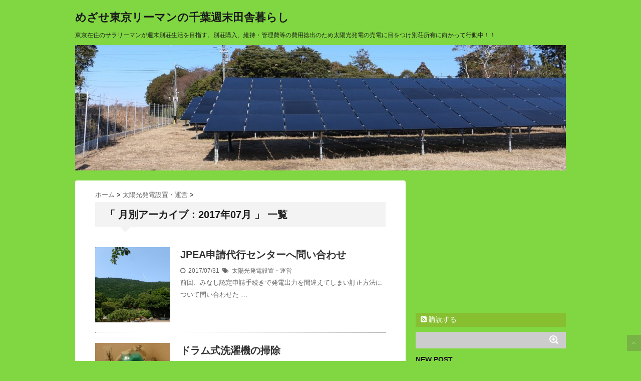

--- FILE ---
content_type: text/html; charset=UTF-8
request_url: https://chiba-pv.com/2017/07/
body_size: 17183
content:
<!DOCTYPE html>
<!--[if lt IE 7]> <html class="ie6" lang="ja"> <![endif]-->
<!--[if IE 7]> <html class="i7" lang="ja"> <![endif]-->
<!--[if IE 8]> <html class="ie" lang="ja"> <![endif]-->
<!--[if gt IE 8]><!--> <html lang="ja"> <!--<![endif]-->
<head>
<meta charset="UTF-8" />
<meta name="viewport" content="width=device-width,initial-scale=1.0,user-scalable=no">
<meta name="format-detection" content="telephone=no" />
<meta name="robots" content="noindex,follow">
<title>
7月 | 2017 | めざせ東京リーマンの千葉週末田舎暮らし</title>
<link rel="stylesheet" href="https://chiba-pv.com/wp-content/themes/stinger5ver20150505b/css/normalize.css">
<link rel="stylesheet" href="https://chiba-pv.com/wp-content/themes/stinger5ver20150505b/style.css" type="text/css" media="screen" />
<link rel="alternate" type="application/rss+xml" title="めざせ東京リーマンの千葉週末田舎暮らし RSS Feed" href="https://chiba-pv.com/feed/" />
<link rel="pingback" href="https://chiba-pv.com/xmlrpc.php" />
<link rel="shortcut icon" href="https://chiba-pv.com/wp-content/themes/stinger5ver20150505b/images/logo.ico" />
<link href="//netdna.bootstrapcdn.com/font-awesome/4.0.3/css/font-awesome.css" rel="stylesheet">
<!--[if lt IE 9]>
<script src="http://css3-mediaqueries-js.googlecode.com/svn/trunk/css3-mediaqueries.js"></script>
<script src="https://chiba-pv.com/wp-content/themes/stinger5ver20150505b/js/html5shiv.js"></script>
<![endif]-->
<meta name='robots' content='max-image-preview:large' />
<link rel='dns-prefetch' href='//ajax.googleapis.com' />
<link rel='dns-prefetch' href='//secure.gravatar.com' />
<link rel='dns-prefetch' href='//stats.wp.com' />
<link rel='dns-prefetch' href='//v0.wordpress.com' />
<link rel='preconnect' href='//i0.wp.com' />
<link rel='preconnect' href='//c0.wp.com' />
<style id='wp-img-auto-sizes-contain-inline-css' type='text/css'>
img:is([sizes=auto i],[sizes^="auto," i]){contain-intrinsic-size:3000px 1500px}
/*# sourceURL=wp-img-auto-sizes-contain-inline-css */
</style>
<link rel='stylesheet' id='colorboxstyle-css' href='https://chiba-pv.com/wp-content/plugins/link-library/colorbox/colorbox.css?ver=6.9' type='text/css' media='all' />
<style id='wp-emoji-styles-inline-css' type='text/css'>

	img.wp-smiley, img.emoji {
		display: inline !important;
		border: none !important;
		box-shadow: none !important;
		height: 1em !important;
		width: 1em !important;
		margin: 0 0.07em !important;
		vertical-align: -0.1em !important;
		background: none !important;
		padding: 0 !important;
	}
/*# sourceURL=wp-emoji-styles-inline-css */
</style>
<style id='wp-block-library-inline-css' type='text/css'>
:root{--wp-block-synced-color:#7a00df;--wp-block-synced-color--rgb:122,0,223;--wp-bound-block-color:var(--wp-block-synced-color);--wp-editor-canvas-background:#ddd;--wp-admin-theme-color:#007cba;--wp-admin-theme-color--rgb:0,124,186;--wp-admin-theme-color-darker-10:#006ba1;--wp-admin-theme-color-darker-10--rgb:0,107,160.5;--wp-admin-theme-color-darker-20:#005a87;--wp-admin-theme-color-darker-20--rgb:0,90,135;--wp-admin-border-width-focus:2px}@media (min-resolution:192dpi){:root{--wp-admin-border-width-focus:1.5px}}.wp-element-button{cursor:pointer}:root .has-very-light-gray-background-color{background-color:#eee}:root .has-very-dark-gray-background-color{background-color:#313131}:root .has-very-light-gray-color{color:#eee}:root .has-very-dark-gray-color{color:#313131}:root .has-vivid-green-cyan-to-vivid-cyan-blue-gradient-background{background:linear-gradient(135deg,#00d084,#0693e3)}:root .has-purple-crush-gradient-background{background:linear-gradient(135deg,#34e2e4,#4721fb 50%,#ab1dfe)}:root .has-hazy-dawn-gradient-background{background:linear-gradient(135deg,#faaca8,#dad0ec)}:root .has-subdued-olive-gradient-background{background:linear-gradient(135deg,#fafae1,#67a671)}:root .has-atomic-cream-gradient-background{background:linear-gradient(135deg,#fdd79a,#004a59)}:root .has-nightshade-gradient-background{background:linear-gradient(135deg,#330968,#31cdcf)}:root .has-midnight-gradient-background{background:linear-gradient(135deg,#020381,#2874fc)}:root{--wp--preset--font-size--normal:16px;--wp--preset--font-size--huge:42px}.has-regular-font-size{font-size:1em}.has-larger-font-size{font-size:2.625em}.has-normal-font-size{font-size:var(--wp--preset--font-size--normal)}.has-huge-font-size{font-size:var(--wp--preset--font-size--huge)}.has-text-align-center{text-align:center}.has-text-align-left{text-align:left}.has-text-align-right{text-align:right}.has-fit-text{white-space:nowrap!important}#end-resizable-editor-section{display:none}.aligncenter{clear:both}.items-justified-left{justify-content:flex-start}.items-justified-center{justify-content:center}.items-justified-right{justify-content:flex-end}.items-justified-space-between{justify-content:space-between}.screen-reader-text{border:0;clip-path:inset(50%);height:1px;margin:-1px;overflow:hidden;padding:0;position:absolute;width:1px;word-wrap:normal!important}.screen-reader-text:focus{background-color:#ddd;clip-path:none;color:#444;display:block;font-size:1em;height:auto;left:5px;line-height:normal;padding:15px 23px 14px;text-decoration:none;top:5px;width:auto;z-index:100000}html :where(.has-border-color){border-style:solid}html :where([style*=border-top-color]){border-top-style:solid}html :where([style*=border-right-color]){border-right-style:solid}html :where([style*=border-bottom-color]){border-bottom-style:solid}html :where([style*=border-left-color]){border-left-style:solid}html :where([style*=border-width]){border-style:solid}html :where([style*=border-top-width]){border-top-style:solid}html :where([style*=border-right-width]){border-right-style:solid}html :where([style*=border-bottom-width]){border-bottom-style:solid}html :where([style*=border-left-width]){border-left-style:solid}html :where(img[class*=wp-image-]){height:auto;max-width:100%}:where(figure){margin:0 0 1em}html :where(.is-position-sticky){--wp-admin--admin-bar--position-offset:var(--wp-admin--admin-bar--height,0px)}@media screen and (max-width:600px){html :where(.is-position-sticky){--wp-admin--admin-bar--position-offset:0px}}

/*# sourceURL=wp-block-library-inline-css */
</style><style id='wp-block-paragraph-inline-css' type='text/css'>
.is-small-text{font-size:.875em}.is-regular-text{font-size:1em}.is-large-text{font-size:2.25em}.is-larger-text{font-size:3em}.has-drop-cap:not(:focus):first-letter{float:left;font-size:8.4em;font-style:normal;font-weight:100;line-height:.68;margin:.05em .1em 0 0;text-transform:uppercase}body.rtl .has-drop-cap:not(:focus):first-letter{float:none;margin-left:.1em}p.has-drop-cap.has-background{overflow:hidden}:root :where(p.has-background){padding:1.25em 2.375em}:where(p.has-text-color:not(.has-link-color)) a{color:inherit}p.has-text-align-left[style*="writing-mode:vertical-lr"],p.has-text-align-right[style*="writing-mode:vertical-rl"]{rotate:180deg}
/*# sourceURL=https://c0.wp.com/c/6.9/wp-includes/blocks/paragraph/style.min.css */
</style>
<style id='global-styles-inline-css' type='text/css'>
:root{--wp--preset--aspect-ratio--square: 1;--wp--preset--aspect-ratio--4-3: 4/3;--wp--preset--aspect-ratio--3-4: 3/4;--wp--preset--aspect-ratio--3-2: 3/2;--wp--preset--aspect-ratio--2-3: 2/3;--wp--preset--aspect-ratio--16-9: 16/9;--wp--preset--aspect-ratio--9-16: 9/16;--wp--preset--color--black: #000000;--wp--preset--color--cyan-bluish-gray: #abb8c3;--wp--preset--color--white: #ffffff;--wp--preset--color--pale-pink: #f78da7;--wp--preset--color--vivid-red: #cf2e2e;--wp--preset--color--luminous-vivid-orange: #ff6900;--wp--preset--color--luminous-vivid-amber: #fcb900;--wp--preset--color--light-green-cyan: #7bdcb5;--wp--preset--color--vivid-green-cyan: #00d084;--wp--preset--color--pale-cyan-blue: #8ed1fc;--wp--preset--color--vivid-cyan-blue: #0693e3;--wp--preset--color--vivid-purple: #9b51e0;--wp--preset--gradient--vivid-cyan-blue-to-vivid-purple: linear-gradient(135deg,rgb(6,147,227) 0%,rgb(155,81,224) 100%);--wp--preset--gradient--light-green-cyan-to-vivid-green-cyan: linear-gradient(135deg,rgb(122,220,180) 0%,rgb(0,208,130) 100%);--wp--preset--gradient--luminous-vivid-amber-to-luminous-vivid-orange: linear-gradient(135deg,rgb(252,185,0) 0%,rgb(255,105,0) 100%);--wp--preset--gradient--luminous-vivid-orange-to-vivid-red: linear-gradient(135deg,rgb(255,105,0) 0%,rgb(207,46,46) 100%);--wp--preset--gradient--very-light-gray-to-cyan-bluish-gray: linear-gradient(135deg,rgb(238,238,238) 0%,rgb(169,184,195) 100%);--wp--preset--gradient--cool-to-warm-spectrum: linear-gradient(135deg,rgb(74,234,220) 0%,rgb(151,120,209) 20%,rgb(207,42,186) 40%,rgb(238,44,130) 60%,rgb(251,105,98) 80%,rgb(254,248,76) 100%);--wp--preset--gradient--blush-light-purple: linear-gradient(135deg,rgb(255,206,236) 0%,rgb(152,150,240) 100%);--wp--preset--gradient--blush-bordeaux: linear-gradient(135deg,rgb(254,205,165) 0%,rgb(254,45,45) 50%,rgb(107,0,62) 100%);--wp--preset--gradient--luminous-dusk: linear-gradient(135deg,rgb(255,203,112) 0%,rgb(199,81,192) 50%,rgb(65,88,208) 100%);--wp--preset--gradient--pale-ocean: linear-gradient(135deg,rgb(255,245,203) 0%,rgb(182,227,212) 50%,rgb(51,167,181) 100%);--wp--preset--gradient--electric-grass: linear-gradient(135deg,rgb(202,248,128) 0%,rgb(113,206,126) 100%);--wp--preset--gradient--midnight: linear-gradient(135deg,rgb(2,3,129) 0%,rgb(40,116,252) 100%);--wp--preset--font-size--small: 13px;--wp--preset--font-size--medium: 20px;--wp--preset--font-size--large: 36px;--wp--preset--font-size--x-large: 42px;--wp--preset--spacing--20: 0.44rem;--wp--preset--spacing--30: 0.67rem;--wp--preset--spacing--40: 1rem;--wp--preset--spacing--50: 1.5rem;--wp--preset--spacing--60: 2.25rem;--wp--preset--spacing--70: 3.38rem;--wp--preset--spacing--80: 5.06rem;--wp--preset--shadow--natural: 6px 6px 9px rgba(0, 0, 0, 0.2);--wp--preset--shadow--deep: 12px 12px 50px rgba(0, 0, 0, 0.4);--wp--preset--shadow--sharp: 6px 6px 0px rgba(0, 0, 0, 0.2);--wp--preset--shadow--outlined: 6px 6px 0px -3px rgb(255, 255, 255), 6px 6px rgb(0, 0, 0);--wp--preset--shadow--crisp: 6px 6px 0px rgb(0, 0, 0);}:where(.is-layout-flex){gap: 0.5em;}:where(.is-layout-grid){gap: 0.5em;}body .is-layout-flex{display: flex;}.is-layout-flex{flex-wrap: wrap;align-items: center;}.is-layout-flex > :is(*, div){margin: 0;}body .is-layout-grid{display: grid;}.is-layout-grid > :is(*, div){margin: 0;}:where(.wp-block-columns.is-layout-flex){gap: 2em;}:where(.wp-block-columns.is-layout-grid){gap: 2em;}:where(.wp-block-post-template.is-layout-flex){gap: 1.25em;}:where(.wp-block-post-template.is-layout-grid){gap: 1.25em;}.has-black-color{color: var(--wp--preset--color--black) !important;}.has-cyan-bluish-gray-color{color: var(--wp--preset--color--cyan-bluish-gray) !important;}.has-white-color{color: var(--wp--preset--color--white) !important;}.has-pale-pink-color{color: var(--wp--preset--color--pale-pink) !important;}.has-vivid-red-color{color: var(--wp--preset--color--vivid-red) !important;}.has-luminous-vivid-orange-color{color: var(--wp--preset--color--luminous-vivid-orange) !important;}.has-luminous-vivid-amber-color{color: var(--wp--preset--color--luminous-vivid-amber) !important;}.has-light-green-cyan-color{color: var(--wp--preset--color--light-green-cyan) !important;}.has-vivid-green-cyan-color{color: var(--wp--preset--color--vivid-green-cyan) !important;}.has-pale-cyan-blue-color{color: var(--wp--preset--color--pale-cyan-blue) !important;}.has-vivid-cyan-blue-color{color: var(--wp--preset--color--vivid-cyan-blue) !important;}.has-vivid-purple-color{color: var(--wp--preset--color--vivid-purple) !important;}.has-black-background-color{background-color: var(--wp--preset--color--black) !important;}.has-cyan-bluish-gray-background-color{background-color: var(--wp--preset--color--cyan-bluish-gray) !important;}.has-white-background-color{background-color: var(--wp--preset--color--white) !important;}.has-pale-pink-background-color{background-color: var(--wp--preset--color--pale-pink) !important;}.has-vivid-red-background-color{background-color: var(--wp--preset--color--vivid-red) !important;}.has-luminous-vivid-orange-background-color{background-color: var(--wp--preset--color--luminous-vivid-orange) !important;}.has-luminous-vivid-amber-background-color{background-color: var(--wp--preset--color--luminous-vivid-amber) !important;}.has-light-green-cyan-background-color{background-color: var(--wp--preset--color--light-green-cyan) !important;}.has-vivid-green-cyan-background-color{background-color: var(--wp--preset--color--vivid-green-cyan) !important;}.has-pale-cyan-blue-background-color{background-color: var(--wp--preset--color--pale-cyan-blue) !important;}.has-vivid-cyan-blue-background-color{background-color: var(--wp--preset--color--vivid-cyan-blue) !important;}.has-vivid-purple-background-color{background-color: var(--wp--preset--color--vivid-purple) !important;}.has-black-border-color{border-color: var(--wp--preset--color--black) !important;}.has-cyan-bluish-gray-border-color{border-color: var(--wp--preset--color--cyan-bluish-gray) !important;}.has-white-border-color{border-color: var(--wp--preset--color--white) !important;}.has-pale-pink-border-color{border-color: var(--wp--preset--color--pale-pink) !important;}.has-vivid-red-border-color{border-color: var(--wp--preset--color--vivid-red) !important;}.has-luminous-vivid-orange-border-color{border-color: var(--wp--preset--color--luminous-vivid-orange) !important;}.has-luminous-vivid-amber-border-color{border-color: var(--wp--preset--color--luminous-vivid-amber) !important;}.has-light-green-cyan-border-color{border-color: var(--wp--preset--color--light-green-cyan) !important;}.has-vivid-green-cyan-border-color{border-color: var(--wp--preset--color--vivid-green-cyan) !important;}.has-pale-cyan-blue-border-color{border-color: var(--wp--preset--color--pale-cyan-blue) !important;}.has-vivid-cyan-blue-border-color{border-color: var(--wp--preset--color--vivid-cyan-blue) !important;}.has-vivid-purple-border-color{border-color: var(--wp--preset--color--vivid-purple) !important;}.has-vivid-cyan-blue-to-vivid-purple-gradient-background{background: var(--wp--preset--gradient--vivid-cyan-blue-to-vivid-purple) !important;}.has-light-green-cyan-to-vivid-green-cyan-gradient-background{background: var(--wp--preset--gradient--light-green-cyan-to-vivid-green-cyan) !important;}.has-luminous-vivid-amber-to-luminous-vivid-orange-gradient-background{background: var(--wp--preset--gradient--luminous-vivid-amber-to-luminous-vivid-orange) !important;}.has-luminous-vivid-orange-to-vivid-red-gradient-background{background: var(--wp--preset--gradient--luminous-vivid-orange-to-vivid-red) !important;}.has-very-light-gray-to-cyan-bluish-gray-gradient-background{background: var(--wp--preset--gradient--very-light-gray-to-cyan-bluish-gray) !important;}.has-cool-to-warm-spectrum-gradient-background{background: var(--wp--preset--gradient--cool-to-warm-spectrum) !important;}.has-blush-light-purple-gradient-background{background: var(--wp--preset--gradient--blush-light-purple) !important;}.has-blush-bordeaux-gradient-background{background: var(--wp--preset--gradient--blush-bordeaux) !important;}.has-luminous-dusk-gradient-background{background: var(--wp--preset--gradient--luminous-dusk) !important;}.has-pale-ocean-gradient-background{background: var(--wp--preset--gradient--pale-ocean) !important;}.has-electric-grass-gradient-background{background: var(--wp--preset--gradient--electric-grass) !important;}.has-midnight-gradient-background{background: var(--wp--preset--gradient--midnight) !important;}.has-small-font-size{font-size: var(--wp--preset--font-size--small) !important;}.has-medium-font-size{font-size: var(--wp--preset--font-size--medium) !important;}.has-large-font-size{font-size: var(--wp--preset--font-size--large) !important;}.has-x-large-font-size{font-size: var(--wp--preset--font-size--x-large) !important;}
/*# sourceURL=global-styles-inline-css */
</style>

<style id='classic-theme-styles-inline-css' type='text/css'>
/*! This file is auto-generated */
.wp-block-button__link{color:#fff;background-color:#32373c;border-radius:9999px;box-shadow:none;text-decoration:none;padding:calc(.667em + 2px) calc(1.333em + 2px);font-size:1.125em}.wp-block-file__button{background:#32373c;color:#fff;text-decoration:none}
/*# sourceURL=/wp-includes/css/classic-themes.min.css */
</style>
<link rel='stylesheet' id='thumbs_rating_styles-css' href='https://chiba-pv.com/wp-content/plugins/link-library/upvote-downvote/css/style.css?ver=1.0.0' type='text/css' media='all' />
<script type="text/javascript" src="http://ajax.googleapis.com/ajax/libs/jquery/1.11.1/jquery.min.js?ver=6.9" id="jquery-js"></script>
<script type="text/javascript" src="https://chiba-pv.com/wp-content/plugins/link-library/colorbox/jquery.colorbox-min.js?ver=1.3.9" id="colorbox-js"></script>
<script type="text/javascript" id="thumbs_rating_scripts-js-extra">
/* <![CDATA[ */
var thumbs_rating_ajax = {"ajax_url":"https://chiba-pv.com/wp-admin/admin-ajax.php","nonce":"3dc9e36a8c"};
//# sourceURL=thumbs_rating_scripts-js-extra
/* ]]> */
</script>
<script type="text/javascript" src="https://chiba-pv.com/wp-content/plugins/link-library/upvote-downvote/js/general.js?ver=4.0.1" id="thumbs_rating_scripts-js"></script>
<link rel="https://api.w.org/" href="https://chiba-pv.com/wp-json/" />	<style>img#wpstats{display:none}</style>
		<style type="text/css">
/*グループ1
------------------------------------------------------------*/
/*ブログタイトル*/
header .sitename a {
 color: #1a1a1a;
}
/* メニュー */
nav li a {
 color: #1a1a1a;
}
/*キャプション */

header h1 {
 color: #1a1a1a;
}
header .descr {
 color: #1a1a1a;
}
/* アコーディオン */
#s-navi dt.trigger .op {
	color: #1a1a1a;
}
.acordion_tree li a {
	color: #1a1a1a;
}
/* サイド見出し */
aside h4 {
 color: #1a1a1a;
}
/* フッター文字 */
#footer,#footer .copy {
color: #1a1a1a;
}
/*グループ2
------------------------------------------------------------*/
/* 中見出し */
h2 {
 background: #f3f3f3;
 color: #1a1a1a;
}
h2:after {
 border-top: 10px solid #f3f3f3;
}
h2:before {
 border-top: 10px solid #f3f3f3;
}
/*小見出し*/
.post h3 {
 border-bottom: 1px #f3f3f3 dotted;
}
/* 記事タイトル下の線 */
.blogbox {
 border-top-color: #f3f3f3;
 border-bottom-color: #f3f3f3;
}
/* コメントボタン色 */
#comments input[type="submit"] {
background-color: #f3f3f3;
}
#comments input[type="submit"] {
color: #1a1a1a;
}
/*グループ3
------------------------------------------------------------*/
/* 記事タイトル下 */
.blogbox {
 background: #f3f3f3;
}
/*h4*/
.post h4{
background-color:#f3f3f3;
}
/* コメント */
#comments {
 background: #f3f3f3;
}
/* カレンダー曜日背景 */
#wp-calendar thead tr th {
 background: #f3f3f3;
}
/*グループ4
------------------------------------------------------------*/
/* RSSボタン */
.rssbox a {
	background-color: #87BF31;
}
/*グループ5
------------------------------------------------------------*/
/* 検索フォーム */
#s {
 background: #ccc;
}
#searchsubmit{
 background: #ccc;
}

</style>
<style type="text/css">.recentcomments a{display:inline !important;padding:0 !important;margin:0 !important;}</style><style type="text/css" id="custom-background-css">
body.custom-background { background-color: #81d742; }
</style>
	
<!-- Jetpack Open Graph Tags -->
<meta property="og:type" content="website" />
<meta property="og:title" content="2017年7月 &#8211; めざせ東京リーマンの千葉週末田舎暮らし" />
<meta property="og:site_name" content="めざせ東京リーマンの千葉週末田舎暮らし" />
<meta property="og:image" content="https://i0.wp.com/chiba-pv.com/wp-content/uploads/2015/06/cropped-o0640048012867474958.jpg?fit=512%2C512&#038;ssl=1" />
<meta property="og:image:width" content="512" />
<meta property="og:image:height" content="512" />
<meta property="og:image:alt" content="" />
<meta property="og:locale" content="ja_JP" />

<!-- End Jetpack Open Graph Tags -->
<link rel="icon" href="https://i0.wp.com/chiba-pv.com/wp-content/uploads/2015/06/cropped-o0640048012867474958.jpg?fit=32%2C32&#038;ssl=1" sizes="32x32" />
<link rel="icon" href="https://i0.wp.com/chiba-pv.com/wp-content/uploads/2015/06/cropped-o0640048012867474958.jpg?fit=192%2C192&#038;ssl=1" sizes="192x192" />
<link rel="apple-touch-icon" href="https://i0.wp.com/chiba-pv.com/wp-content/uploads/2015/06/cropped-o0640048012867474958.jpg?fit=180%2C180&#038;ssl=1" />
<meta name="msapplication-TileImage" content="https://i0.wp.com/chiba-pv.com/wp-content/uploads/2015/06/cropped-o0640048012867474958.jpg?fit=270%2C270&#038;ssl=1" />
<link rel='stylesheet' id='jetpack-swiper-library-css' href='https://c0.wp.com/p/jetpack/15.4/_inc/blocks/swiper.css' type='text/css' media='all' />
<link rel='stylesheet' id='jetpack-carousel-css' href='https://c0.wp.com/p/jetpack/15.4/modules/carousel/jetpack-carousel.css' type='text/css' media='all' />
</head>
<body class="archive date custom-background wp-theme-stinger5ver20150505b">
<!-- アコーディオン -->
<nav id="s-navi" class="pcnone">
  <dl class="acordion">
    <dt class="trigger">
      <p><span class="op"><i class="fa fa-bars"></i>&nbsp; MENU</span></p>
    </dt>
    <dd class="acordion_tree">
      <ul>
        <div class="menu"></div>
      </ul>
      <div class="clear"></div>
    </dd>
  </dl>
</nav>
<!-- /アコーディオン -->
<div id="wrapper">
<header> 
  <!-- ロゴ又はブログ名 -->
  <p class="sitename"><a href="https://chiba-pv.com/">
        めざせ東京リーマンの千葉週末田舎暮らし        </a></p>
  <!-- キャプション -->
    <p class="descr">
    東京在住のサラリーマンが週末別荘生活を目指す。別荘購入、維持・管理費等の費用捻出のため太陽光発電の売電に目をつけ別荘所有に向かって行動中！！  </p>
    
  <!--
カスタムヘッダー画像
-->
  <div id="gazou">
        <p id="headimg"><img src="https://chiba-pv.com/wp-content/uploads/2015/01/cropped-pv012.jpg" alt="*" width="980" height="250" /></p>
      </div>
  <!-- /gazou --> 
  <!--
メニュー
-->
  <nav class="smanone clearfix">
    <div class="menu"></div>
  </nav>
</header>

<div id="content" class="clearfix">
  <div id="contentInner">
    <main>
      <article>
    <div id="breadcrumb">
      <div itemscope itemtype="http://data-vocabulary.org/Breadcrumb"> <a href="https://chiba-pv.com" itemprop="url"> <span itemprop="title">ホーム</span> </a> &gt; </div>
                                                <div itemscope itemtype="http://data-vocabulary.org/Breadcrumb"> <a href="https://chiba-pv.com/category/%e5%a4%aa%e9%99%bd%e5%85%89%e7%99%ba%e9%9b%bb%e8%a8%ad%e7%bd%ae%e3%83%bb%e9%81%8b%e5%96%b6/" itemprop="url"> <span itemprop="title">太陽光発電設置・運営</span> </a> &gt; </div>
          </div>
    <!--/kuzu-->
          <!--ループ開始-->
          <h2>「
                        月別アーカイブ：2017年07月                        」 一覧 </h2>
          <div id="topnews">
    <dl class="clearfix">
    <dt> <a href="https://chiba-pv.com/post-0-4/" >
            <img width="150" height="150" src="https://i0.wp.com/chiba-pv.com/wp-content/uploads/2017/07/20170731_120634.jpg?resize=150%2C150&amp;ssl=1" class="attachment-thumb150 size-thumb150 wp-post-image" alt="" decoding="async" srcset="https://i0.wp.com/chiba-pv.com/wp-content/uploads/2017/07/20170731_120634.jpg?resize=150%2C150&amp;ssl=1 150w, https://i0.wp.com/chiba-pv.com/wp-content/uploads/2017/07/20170731_120634.jpg?resize=100%2C100&amp;ssl=1 100w, https://i0.wp.com/chiba-pv.com/wp-content/uploads/2017/07/20170731_120634.jpg?zoom=2&amp;resize=150%2C150&amp;ssl=1 300w, https://i0.wp.com/chiba-pv.com/wp-content/uploads/2017/07/20170731_120634.jpg?zoom=3&amp;resize=150%2C150&amp;ssl=1 450w" sizes="(max-width: 150px) 100vw, 150px" data-attachment-id="2897" data-permalink="https://chiba-pv.com/20170731_120634/" data-orig-file="https://i0.wp.com/chiba-pv.com/wp-content/uploads/2017/07/20170731_120634.jpg?fit=640%2C480&amp;ssl=1" data-orig-size="640,480" data-comments-opened="1" data-image-meta="{&quot;aperture&quot;:&quot;0&quot;,&quot;credit&quot;:&quot;&quot;,&quot;camera&quot;:&quot;&quot;,&quot;caption&quot;:&quot;&quot;,&quot;created_timestamp&quot;:&quot;0&quot;,&quot;copyright&quot;:&quot;&quot;,&quot;focal_length&quot;:&quot;0&quot;,&quot;iso&quot;:&quot;0&quot;,&quot;shutter_speed&quot;:&quot;0&quot;,&quot;title&quot;:&quot;&quot;,&quot;orientation&quot;:&quot;0&quot;}" data-image-title="20170731_120634" data-image-description="" data-image-caption="" data-medium-file="https://i0.wp.com/chiba-pv.com/wp-content/uploads/2017/07/20170731_120634.jpg?fit=300%2C225&amp;ssl=1" data-large-file="https://i0.wp.com/chiba-pv.com/wp-content/uploads/2017/07/20170731_120634.jpg?fit=580%2C435&amp;ssl=1" />            </a> </dt>
    <dd>
      <h3><a href="https://chiba-pv.com/post-0-4/">
        JPEA申請代行センターへ問い合わせ        </a></h3>
      <div class="blog_info">
        <p><i class="fa fa-clock-o"></i>&nbsp;
          2017/07/31          &nbsp;<span class="pcone"><i class="fa fa-tags"></i>&nbsp;
          <a href="https://chiba-pv.com/category/%e5%a4%aa%e9%99%bd%e5%85%89%e7%99%ba%e9%9b%bb%e8%a8%ad%e7%bd%ae%e3%83%bb%e9%81%8b%e5%96%b6/" rel="category tag">太陽光発電設置・運営</a>                    </span></p>
      </div>
      <div class="smanone">
        <p>前回、みなし認定申請手続きで発電出力を間違えてしまい訂正方法について問い合わせた &#8230; </p>
      </div>
    </dd>
  </dl>
    <dl class="clearfix">
    <dt> <a href="https://chiba-pv.com/post-2889/" >
            <img width="150" height="150" src="https://i0.wp.com/chiba-pv.com/wp-content/uploads/2017/07/20170725_135650.jpg?resize=150%2C150&amp;ssl=1" class="attachment-thumb150 size-thumb150 wp-post-image" alt="" decoding="async" srcset="https://i0.wp.com/chiba-pv.com/wp-content/uploads/2017/07/20170725_135650.jpg?resize=150%2C150&amp;ssl=1 150w, https://i0.wp.com/chiba-pv.com/wp-content/uploads/2017/07/20170725_135650.jpg?resize=100%2C100&amp;ssl=1 100w, https://i0.wp.com/chiba-pv.com/wp-content/uploads/2017/07/20170725_135650.jpg?zoom=2&amp;resize=150%2C150&amp;ssl=1 300w, https://i0.wp.com/chiba-pv.com/wp-content/uploads/2017/07/20170725_135650.jpg?zoom=3&amp;resize=150%2C150&amp;ssl=1 450w" sizes="(max-width: 150px) 100vw, 150px" data-attachment-id="2885" data-permalink="https://chiba-pv.com/20170725_135650/" data-orig-file="https://i0.wp.com/chiba-pv.com/wp-content/uploads/2017/07/20170725_135650.jpg?fit=640%2C480&amp;ssl=1" data-orig-size="640,480" data-comments-opened="1" data-image-meta="{&quot;aperture&quot;:&quot;0&quot;,&quot;credit&quot;:&quot;&quot;,&quot;camera&quot;:&quot;&quot;,&quot;caption&quot;:&quot;&quot;,&quot;created_timestamp&quot;:&quot;0&quot;,&quot;copyright&quot;:&quot;&quot;,&quot;focal_length&quot;:&quot;0&quot;,&quot;iso&quot;:&quot;0&quot;,&quot;shutter_speed&quot;:&quot;0&quot;,&quot;title&quot;:&quot;&quot;,&quot;orientation&quot;:&quot;0&quot;}" data-image-title="20170725_135650" data-image-description="" data-image-caption="" data-medium-file="https://i0.wp.com/chiba-pv.com/wp-content/uploads/2017/07/20170725_135650.jpg?fit=300%2C225&amp;ssl=1" data-large-file="https://i0.wp.com/chiba-pv.com/wp-content/uploads/2017/07/20170725_135650.jpg?fit=580%2C435&amp;ssl=1" />            </a> </dt>
    <dd>
      <h3><a href="https://chiba-pv.com/post-2889/">
        ドラム式洗濯機の掃除        </a></h3>
      <div class="blog_info">
        <p><i class="fa fa-clock-o"></i>&nbsp;
          2017/07/26          &nbsp;<span class="pcone"><i class="fa fa-tags"></i>&nbsp;
          <a href="https://chiba-pv.com/category/%e3%83%87%e3%82%b8%e3%83%a2%e3%83%8e%e9%96%a2%e9%80%a3/" rel="category tag">デジモノ関連</a>                    </span></p>
      </div>
      <div class="smanone">
        <p>2年前に購入したPanasonicのドラム式洗濯機NA-VX9500ですが大きな &#8230; </p>
      </div>
    </dd>
  </dl>
    <dl class="clearfix">
    <dt> <a href="https://chiba-pv.com/post-0-2/" >
            <img width="150" height="150" src="https://i0.wp.com/chiba-pv.com/wp-content/uploads/2017/07/20170723_100407.jpg?resize=150%2C150&amp;ssl=1" class="attachment-thumb150 size-thumb150 wp-post-image" alt="" decoding="async" srcset="https://i0.wp.com/chiba-pv.com/wp-content/uploads/2017/07/20170723_100407.jpg?resize=150%2C150&amp;ssl=1 150w, https://i0.wp.com/chiba-pv.com/wp-content/uploads/2017/07/20170723_100407.jpg?resize=100%2C100&amp;ssl=1 100w, https://i0.wp.com/chiba-pv.com/wp-content/uploads/2017/07/20170723_100407.jpg?zoom=2&amp;resize=150%2C150&amp;ssl=1 300w, https://i0.wp.com/chiba-pv.com/wp-content/uploads/2017/07/20170723_100407.jpg?zoom=3&amp;resize=150%2C150&amp;ssl=1 450w" sizes="(max-width: 150px) 100vw, 150px" data-attachment-id="2881" data-permalink="https://chiba-pv.com/20170723_100407/" data-orig-file="https://i0.wp.com/chiba-pv.com/wp-content/uploads/2017/07/20170723_100407.jpg?fit=640%2C480&amp;ssl=1" data-orig-size="640,480" data-comments-opened="1" data-image-meta="{&quot;aperture&quot;:&quot;0&quot;,&quot;credit&quot;:&quot;&quot;,&quot;camera&quot;:&quot;&quot;,&quot;caption&quot;:&quot;&quot;,&quot;created_timestamp&quot;:&quot;0&quot;,&quot;copyright&quot;:&quot;&quot;,&quot;focal_length&quot;:&quot;0&quot;,&quot;iso&quot;:&quot;0&quot;,&quot;shutter_speed&quot;:&quot;0&quot;,&quot;title&quot;:&quot;&quot;,&quot;orientation&quot;:&quot;0&quot;}" data-image-title="20170723_100407" data-image-description="" data-image-caption="" data-medium-file="https://i0.wp.com/chiba-pv.com/wp-content/uploads/2017/07/20170723_100407.jpg?fit=300%2C225&amp;ssl=1" data-large-file="https://i0.wp.com/chiba-pv.com/wp-content/uploads/2017/07/20170723_100407.jpg?fit=580%2C435&amp;ssl=1" />            </a> </dt>
    <dd>
      <h3><a href="https://chiba-pv.com/post-0-2/">
        エアコン洗浄を業者に依頼しました        </a></h3>
      <div class="blog_info">
        <p><i class="fa fa-clock-o"></i>&nbsp;
          2017/07/23          &nbsp;<span class="pcone"><i class="fa fa-tags"></i>&nbsp;
          <a href="https://chiba-pv.com/category/%e3%83%87%e3%82%b8%e3%83%a2%e3%83%8e%e9%96%a2%e9%80%a3/" rel="category tag">デジモノ関連</a>                    </span></p>
      </div>
      <div class="smanone">
        <p>居間にあるエアコンを業者さんにクリーニングして貰いました。 居間のエアコンは富士 &#8230; </p>
      </div>
    </dd>
  </dl>
    <dl class="clearfix">
    <dt> <a href="https://chiba-pv.com/post-2872/" >
            <img width="150" height="150" src="https://i0.wp.com/chiba-pv.com/wp-content/uploads/2017/07/20170720_083934.jpg?resize=150%2C150&amp;ssl=1" class="attachment-thumb150 size-thumb150 wp-post-image" alt="" decoding="async" loading="lazy" srcset="https://i0.wp.com/chiba-pv.com/wp-content/uploads/2017/07/20170720_083934.jpg?resize=150%2C150&amp;ssl=1 150w, https://i0.wp.com/chiba-pv.com/wp-content/uploads/2017/07/20170720_083934.jpg?resize=100%2C100&amp;ssl=1 100w, https://i0.wp.com/chiba-pv.com/wp-content/uploads/2017/07/20170720_083934.jpg?zoom=2&amp;resize=150%2C150&amp;ssl=1 300w, https://i0.wp.com/chiba-pv.com/wp-content/uploads/2017/07/20170720_083934.jpg?zoom=3&amp;resize=150%2C150&amp;ssl=1 450w" sizes="auto, (max-width: 150px) 100vw, 150px" data-attachment-id="2871" data-permalink="https://chiba-pv.com/20170720_083934/" data-orig-file="https://i0.wp.com/chiba-pv.com/wp-content/uploads/2017/07/20170720_083934.jpg?fit=640%2C480&amp;ssl=1" data-orig-size="640,480" data-comments-opened="1" data-image-meta="{&quot;aperture&quot;:&quot;0&quot;,&quot;credit&quot;:&quot;&quot;,&quot;camera&quot;:&quot;&quot;,&quot;caption&quot;:&quot;&quot;,&quot;created_timestamp&quot;:&quot;0&quot;,&quot;copyright&quot;:&quot;&quot;,&quot;focal_length&quot;:&quot;0&quot;,&quot;iso&quot;:&quot;0&quot;,&quot;shutter_speed&quot;:&quot;0&quot;,&quot;title&quot;:&quot;&quot;,&quot;orientation&quot;:&quot;0&quot;}" data-image-title="20170720_083934" data-image-description="" data-image-caption="" data-medium-file="https://i0.wp.com/chiba-pv.com/wp-content/uploads/2017/07/20170720_083934.jpg?fit=300%2C225&amp;ssl=1" data-large-file="https://i0.wp.com/chiba-pv.com/wp-content/uploads/2017/07/20170720_083934.jpg?fit=580%2C435&amp;ssl=1" />            </a> </dt>
    <dd>
      <h3><a href="https://chiba-pv.com/post-2872/">
        リーフがオーバーヒート寸前に！？        </a></h3>
      <div class="blog_info">
        <p><i class="fa fa-clock-o"></i>&nbsp;
          2017/07/20          &nbsp;<span class="pcone"><i class="fa fa-tags"></i>&nbsp;
          <a href="https://chiba-pv.com/category/%e8%87%aa%e5%8b%95%e8%bb%8a%e9%96%a2%e9%80%a3/" rel="category tag">自動車関連</a>                    </span></p>
      </div>
      <div class="smanone">
        <p>最近かなり暑いですが皆さん体調はいかがでしょうか？ 先日リーフで300km位走っ &#8230; </p>
      </div>
    </dd>
  </dl>
    <dl class="clearfix">
    <dt> <a href="https://chiba-pv.com/post-2863/" >
            <img width="150" height="150" src="https://i0.wp.com/chiba-pv.com/wp-content/uploads/2017/07/20170719_102053.jpg?resize=150%2C150&amp;ssl=1" class="attachment-thumb150 size-thumb150 wp-post-image" alt="" decoding="async" loading="lazy" srcset="https://i0.wp.com/chiba-pv.com/wp-content/uploads/2017/07/20170719_102053.jpg?resize=150%2C150&amp;ssl=1 150w, https://i0.wp.com/chiba-pv.com/wp-content/uploads/2017/07/20170719_102053.jpg?resize=100%2C100&amp;ssl=1 100w, https://i0.wp.com/chiba-pv.com/wp-content/uploads/2017/07/20170719_102053.jpg?zoom=2&amp;resize=150%2C150&amp;ssl=1 300w, https://i0.wp.com/chiba-pv.com/wp-content/uploads/2017/07/20170719_102053.jpg?zoom=3&amp;resize=150%2C150&amp;ssl=1 450w" sizes="auto, (max-width: 150px) 100vw, 150px" data-attachment-id="2865" data-permalink="https://chiba-pv.com/post-2863/20170719_102053/" data-orig-file="https://i0.wp.com/chiba-pv.com/wp-content/uploads/2017/07/20170719_102053.jpg?fit=640%2C365&amp;ssl=1" data-orig-size="640,365" data-comments-opened="1" data-image-meta="{&quot;aperture&quot;:&quot;0&quot;,&quot;credit&quot;:&quot;&quot;,&quot;camera&quot;:&quot;&quot;,&quot;caption&quot;:&quot;&quot;,&quot;created_timestamp&quot;:&quot;0&quot;,&quot;copyright&quot;:&quot;&quot;,&quot;focal_length&quot;:&quot;0&quot;,&quot;iso&quot;:&quot;0&quot;,&quot;shutter_speed&quot;:&quot;0&quot;,&quot;title&quot;:&quot;&quot;,&quot;orientation&quot;:&quot;0&quot;}" data-image-title="20170719_102053" data-image-description="" data-image-caption="" data-medium-file="https://i0.wp.com/chiba-pv.com/wp-content/uploads/2017/07/20170719_102053.jpg?fit=300%2C171&amp;ssl=1" data-large-file="https://i0.wp.com/chiba-pv.com/wp-content/uploads/2017/07/20170719_102053.jpg?fit=580%2C331&amp;ssl=1" />            </a> </dt>
    <dd>
      <h3><a href="https://chiba-pv.com/post-2863/">
        みなし認定申請間違いで驚きの回答が、、、        </a></h3>
      <div class="blog_info">
        <p><i class="fa fa-clock-o"></i>&nbsp;
          2017/07/19          &nbsp;<span class="pcone"><i class="fa fa-tags"></i>&nbsp;
          <a href="https://chiba-pv.com/category/%e5%a4%aa%e9%99%bd%e5%85%89%e7%99%ba%e9%9b%bb%e8%a8%ad%e7%bd%ae%e3%83%bb%e9%81%8b%e5%96%b6/" rel="category tag">太陽光発電設置・運営</a>                    </span></p>
      </div>
      <div class="smanone">
        <p>みなし認定申請の際に「太陽電池の合計出力」にパワコン出力を記載してしまった件で資 &#8230; </p>
      </div>
    </dd>
  </dl>
    <dl class="clearfix">
    <dt> <a href="https://chiba-pv.com/post-2858/" >
            <img width="150" height="150" src="https://i0.wp.com/chiba-pv.com/wp-content/uploads/2017/07/20170718_114243.jpg?resize=150%2C150&amp;ssl=1" class="attachment-thumb150 size-thumb150 wp-post-image" alt="" decoding="async" loading="lazy" srcset="https://i0.wp.com/chiba-pv.com/wp-content/uploads/2017/07/20170718_114243.jpg?resize=150%2C150&amp;ssl=1 150w, https://i0.wp.com/chiba-pv.com/wp-content/uploads/2017/07/20170718_114243.jpg?resize=100%2C100&amp;ssl=1 100w, https://i0.wp.com/chiba-pv.com/wp-content/uploads/2017/07/20170718_114243.jpg?zoom=2&amp;resize=150%2C150&amp;ssl=1 300w, https://i0.wp.com/chiba-pv.com/wp-content/uploads/2017/07/20170718_114243.jpg?zoom=3&amp;resize=150%2C150&amp;ssl=1 450w" sizes="auto, (max-width: 150px) 100vw, 150px" data-attachment-id="2856" data-permalink="https://chiba-pv.com/20170718_114243/" data-orig-file="https://i0.wp.com/chiba-pv.com/wp-content/uploads/2017/07/20170718_114243.jpg?fit=640%2C480&amp;ssl=1" data-orig-size="640,480" data-comments-opened="1" data-image-meta="{&quot;aperture&quot;:&quot;0&quot;,&quot;credit&quot;:&quot;&quot;,&quot;camera&quot;:&quot;&quot;,&quot;caption&quot;:&quot;&quot;,&quot;created_timestamp&quot;:&quot;0&quot;,&quot;copyright&quot;:&quot;&quot;,&quot;focal_length&quot;:&quot;0&quot;,&quot;iso&quot;:&quot;0&quot;,&quot;shutter_speed&quot;:&quot;0&quot;,&quot;title&quot;:&quot;&quot;,&quot;orientation&quot;:&quot;0&quot;}" data-image-title="20170718_114243" data-image-description="" data-image-caption="" data-medium-file="https://i0.wp.com/chiba-pv.com/wp-content/uploads/2017/07/20170718_114243.jpg?fit=300%2C225&amp;ssl=1" data-large-file="https://i0.wp.com/chiba-pv.com/wp-content/uploads/2017/07/20170718_114243.jpg?fit=580%2C435&amp;ssl=1" />            </a> </dt>
    <dd>
      <h3><a href="https://chiba-pv.com/post-2858/">
        現在の太陽光発電施設状況        </a></h3>
      <div class="blog_info">
        <p><i class="fa fa-clock-o"></i>&nbsp;
          2017/07/18          &nbsp;<span class="pcone"><i class="fa fa-tags"></i>&nbsp;
          <a href="https://chiba-pv.com/category/%e5%a4%aa%e9%99%bd%e5%85%89%e7%99%ba%e9%9b%bb%e8%a8%ad%e7%bd%ae%e3%83%bb%e9%81%8b%e5%96%b6/" rel="category tag">太陽光発電設置・運営</a>                    </span></p>
      </div>
      <div class="smanone">
        <p>管理を依頼しているnさんから敷地状況の連絡が来ました。雑草勢力が凄い時期ですが良 &#8230; </p>
      </div>
    </dd>
  </dl>
    <dl class="clearfix">
    <dt> <a href="https://chiba-pv.com/post-0/" >
            <img width="150" height="150" src="https://i0.wp.com/chiba-pv.com/wp-content/uploads/2017/07/20170715_124811.jpg?resize=150%2C150&amp;ssl=1" class="attachment-thumb150 size-thumb150 wp-post-image" alt="" decoding="async" loading="lazy" srcset="https://i0.wp.com/chiba-pv.com/wp-content/uploads/2017/07/20170715_124811.jpg?resize=150%2C150&amp;ssl=1 150w, https://i0.wp.com/chiba-pv.com/wp-content/uploads/2017/07/20170715_124811.jpg?resize=100%2C100&amp;ssl=1 100w, https://i0.wp.com/chiba-pv.com/wp-content/uploads/2017/07/20170715_124811.jpg?zoom=2&amp;resize=150%2C150&amp;ssl=1 300w, https://i0.wp.com/chiba-pv.com/wp-content/uploads/2017/07/20170715_124811.jpg?zoom=3&amp;resize=150%2C150&amp;ssl=1 450w" sizes="auto, (max-width: 150px) 100vw, 150px" data-attachment-id="2850" data-permalink="https://chiba-pv.com/20170715_124811/" data-orig-file="https://i0.wp.com/chiba-pv.com/wp-content/uploads/2017/07/20170715_124811.jpg?fit=640%2C480&amp;ssl=1" data-orig-size="640,480" data-comments-opened="1" data-image-meta="{&quot;aperture&quot;:&quot;0&quot;,&quot;credit&quot;:&quot;&quot;,&quot;camera&quot;:&quot;&quot;,&quot;caption&quot;:&quot;&quot;,&quot;created_timestamp&quot;:&quot;0&quot;,&quot;copyright&quot;:&quot;&quot;,&quot;focal_length&quot;:&quot;0&quot;,&quot;iso&quot;:&quot;0&quot;,&quot;shutter_speed&quot;:&quot;0&quot;,&quot;title&quot;:&quot;&quot;,&quot;orientation&quot;:&quot;0&quot;}" data-image-title="20170715_124811" data-image-description="" data-image-caption="" data-medium-file="https://i0.wp.com/chiba-pv.com/wp-content/uploads/2017/07/20170715_124811.jpg?fit=300%2C225&amp;ssl=1" data-large-file="https://i0.wp.com/chiba-pv.com/wp-content/uploads/2017/07/20170715_124811.jpg?fit=580%2C435&amp;ssl=1" />            </a> </dt>
    <dd>
      <h3><a href="https://chiba-pv.com/post-0/">
        太陽光仲間との情報交換会        </a></h3>
      <div class="blog_info">
        <p><i class="fa fa-clock-o"></i>&nbsp;
          2017/07/16          &nbsp;<span class="pcone"><i class="fa fa-tags"></i>&nbsp;
          <a href="https://chiba-pv.com/category/%e6%83%85%e5%a0%b1%e4%ba%a4%e6%8f%9b%e4%bc%9a/" rel="category tag">情報交換会</a>                    </span></p>
      </div>
      <div class="smanone">
        <p>昨日は太陽光発電仲間と情報交換会を行いました。 同じ志を持つ方々と集まると楽しい &#8230; </p>
      </div>
    </dd>
  </dl>
    <dl class="clearfix">
    <dt> <a href="https://chiba-pv.com/post-2844/" >
            <img width="150" height="150" src="https://i0.wp.com/chiba-pv.com/wp-content/uploads/2017/07/20170714_073701.jpg?resize=150%2C150&amp;ssl=1" class="attachment-thumb150 size-thumb150 wp-post-image" alt="" decoding="async" loading="lazy" srcset="https://i0.wp.com/chiba-pv.com/wp-content/uploads/2017/07/20170714_073701.jpg?resize=150%2C150&amp;ssl=1 150w, https://i0.wp.com/chiba-pv.com/wp-content/uploads/2017/07/20170714_073701.jpg?resize=100%2C100&amp;ssl=1 100w, https://i0.wp.com/chiba-pv.com/wp-content/uploads/2017/07/20170714_073701.jpg?zoom=2&amp;resize=150%2C150&amp;ssl=1 300w, https://i0.wp.com/chiba-pv.com/wp-content/uploads/2017/07/20170714_073701.jpg?zoom=3&amp;resize=150%2C150&amp;ssl=1 450w" sizes="auto, (max-width: 150px) 100vw, 150px" data-attachment-id="2845" data-permalink="https://chiba-pv.com/post-2844/20170714_073701/" data-orig-file="https://i0.wp.com/chiba-pv.com/wp-content/uploads/2017/07/20170714_073701.jpg?fit=640%2C480&amp;ssl=1" data-orig-size="640,480" data-comments-opened="1" data-image-meta="{&quot;aperture&quot;:&quot;0&quot;,&quot;credit&quot;:&quot;&quot;,&quot;camera&quot;:&quot;&quot;,&quot;caption&quot;:&quot;&quot;,&quot;created_timestamp&quot;:&quot;0&quot;,&quot;copyright&quot;:&quot;&quot;,&quot;focal_length&quot;:&quot;0&quot;,&quot;iso&quot;:&quot;0&quot;,&quot;shutter_speed&quot;:&quot;0&quot;,&quot;title&quot;:&quot;&quot;,&quot;orientation&quot;:&quot;0&quot;}" data-image-title="20170714_073701" data-image-description="" data-image-caption="" data-medium-file="https://i0.wp.com/chiba-pv.com/wp-content/uploads/2017/07/20170714_073701.jpg?fit=300%2C225&amp;ssl=1" data-large-file="https://i0.wp.com/chiba-pv.com/wp-content/uploads/2017/07/20170714_073701.jpg?fit=580%2C435&amp;ssl=1" />            </a> </dt>
    <dd>
      <h3><a href="https://chiba-pv.com/post-2844/">
        みなし認定移行手続きでやらかしてしまいました、、、        </a></h3>
      <div class="blog_info">
        <p><i class="fa fa-clock-o"></i>&nbsp;
          2017/07/14          &nbsp;<span class="pcone"><i class="fa fa-tags"></i>&nbsp;
          <a href="https://chiba-pv.com/category/%e5%a4%aa%e9%99%bd%e5%85%89%e7%99%ba%e9%9b%bb%e8%a8%ad%e7%bd%ae%e3%83%bb%e9%81%8b%e5%96%b6/" rel="category tag">太陽光発電設置・運営</a>                    </span></p>
      </div>
      <div class="smanone">
        <p>太陽光発電施設を持っている方は気になっていると思われるみなし認定移行手続きですが &#8230; </p>
      </div>
    </dd>
  </dl>
    <dl class="clearfix">
    <dt> <a href="https://chiba-pv.com/post-2836/" >
            <img width="150" height="150" src="https://i0.wp.com/chiba-pv.com/wp-content/uploads/2016/11/5dbe2373d86a06f5dd27568cb586f34e-300x169.jpg?resize=150%2C150&amp;ssl=1" class="attachment-thumb150 size-thumb150 wp-post-image" alt="" decoding="async" loading="lazy" srcset="https://i0.wp.com/chiba-pv.com/wp-content/uploads/2016/11/5dbe2373d86a06f5dd27568cb586f34e-300x169.jpg?resize=150%2C150&amp;ssl=1 150w, https://i0.wp.com/chiba-pv.com/wp-content/uploads/2016/11/5dbe2373d86a06f5dd27568cb586f34e-300x169.jpg?resize=100%2C100&amp;ssl=1 100w, https://i0.wp.com/chiba-pv.com/wp-content/uploads/2016/11/5dbe2373d86a06f5dd27568cb586f34e-300x169.jpg?zoom=2&amp;resize=150%2C150&amp;ssl=1 300w" sizes="auto, (max-width: 150px) 100vw, 150px" data-attachment-id="2260" data-permalink="https://chiba-pv.com/post-2259/5dbe2373d86a06f5dd27568cb586f34e-300x169-jpg-8/" data-orig-file="https://i0.wp.com/chiba-pv.com/wp-content/uploads/2016/11/5dbe2373d86a06f5dd27568cb586f34e-300x169.jpg?fit=300%2C169&amp;ssl=1" data-orig-size="300,169" data-comments-opened="1" data-image-meta="{&quot;aperture&quot;:&quot;0&quot;,&quot;credit&quot;:&quot;&quot;,&quot;camera&quot;:&quot;&quot;,&quot;caption&quot;:&quot;&quot;,&quot;created_timestamp&quot;:&quot;0&quot;,&quot;copyright&quot;:&quot;&quot;,&quot;focal_length&quot;:&quot;0&quot;,&quot;iso&quot;:&quot;0&quot;,&quot;shutter_speed&quot;:&quot;0&quot;,&quot;title&quot;:&quot;&quot;,&quot;orientation&quot;:&quot;0&quot;}" data-image-title="5dbe2373d86a06f5dd27568cb586f34e-300&amp;#215;169.jpg" data-image-description="" data-image-caption="" data-medium-file="https://i0.wp.com/chiba-pv.com/wp-content/uploads/2016/11/5dbe2373d86a06f5dd27568cb586f34e-300x169.jpg?fit=300%2C169&amp;ssl=1" data-large-file="https://i0.wp.com/chiba-pv.com/wp-content/uploads/2016/11/5dbe2373d86a06f5dd27568cb586f34e-300x169.jpg?fit=300%2C169&amp;ssl=1" />            </a> </dt>
    <dd>
      <h3><a href="https://chiba-pv.com/post-2836/">
        2017年6月の売電量        </a></h3>
      <div class="blog_info">
        <p><i class="fa fa-clock-o"></i>&nbsp;
          2017/07/05          &nbsp;<span class="pcone"><i class="fa fa-tags"></i>&nbsp;
          <a href="https://chiba-pv.com/category/%e5%a3%b2%e9%9b%bb%e5%a0%b1%e5%91%8a/" rel="category tag">売電報告</a>                    </span></p>
      </div>
      <div class="smanone">
        <p>山武市1号基発電所（48.3kW） 5月26日から6月22日(28日) 6,19 &#8230; </p>
      </div>
    </dd>
  </dl>
    <dl class="clearfix">
    <dt> <a href="https://chiba-pv.com/post-2839/" >
            <img width="150" height="150" src="https://i0.wp.com/chiba-pv.com/wp-content/uploads/2017/07/20170703_125528.jpg?resize=150%2C150&amp;ssl=1" class="attachment-thumb150 size-thumb150 wp-post-image" alt="" decoding="async" loading="lazy" srcset="https://i0.wp.com/chiba-pv.com/wp-content/uploads/2017/07/20170703_125528.jpg?resize=150%2C150&amp;ssl=1 150w, https://i0.wp.com/chiba-pv.com/wp-content/uploads/2017/07/20170703_125528.jpg?resize=100%2C100&amp;ssl=1 100w, https://i0.wp.com/chiba-pv.com/wp-content/uploads/2017/07/20170703_125528.jpg?zoom=2&amp;resize=150%2C150&amp;ssl=1 300w, https://i0.wp.com/chiba-pv.com/wp-content/uploads/2017/07/20170703_125528.jpg?zoom=3&amp;resize=150%2C150&amp;ssl=1 450w" sizes="auto, (max-width: 150px) 100vw, 150px" data-attachment-id="2838" data-permalink="https://chiba-pv.com/20170703_125528/" data-orig-file="https://i0.wp.com/chiba-pv.com/wp-content/uploads/2017/07/20170703_125528.jpg?fit=640%2C1018&amp;ssl=1" data-orig-size="640,1018" data-comments-opened="1" data-image-meta="{&quot;aperture&quot;:&quot;0&quot;,&quot;credit&quot;:&quot;&quot;,&quot;camera&quot;:&quot;&quot;,&quot;caption&quot;:&quot;&quot;,&quot;created_timestamp&quot;:&quot;0&quot;,&quot;copyright&quot;:&quot;&quot;,&quot;focal_length&quot;:&quot;0&quot;,&quot;iso&quot;:&quot;0&quot;,&quot;shutter_speed&quot;:&quot;0&quot;,&quot;title&quot;:&quot;&quot;,&quot;orientation&quot;:&quot;0&quot;}" data-image-title="20170703_125528" data-image-description="" data-image-caption="" data-medium-file="https://i0.wp.com/chiba-pv.com/wp-content/uploads/2017/07/20170703_125528.jpg?fit=189%2C300&amp;ssl=1" data-large-file="https://i0.wp.com/chiba-pv.com/wp-content/uploads/2017/07/20170703_125528.jpg?fit=364%2C580&amp;ssl=1" />            </a> </dt>
    <dd>
      <h3><a href="https://chiba-pv.com/post-2839/">
        2017年7月leafSPYの値        </a></h3>
      <div class="blog_info">
        <p><i class="fa fa-clock-o"></i>&nbsp;
          2017/07/04          &nbsp;<span class="pcone"><i class="fa fa-tags"></i>&nbsp;
          <a href="https://chiba-pv.com/category/leafspy/" rel="category tag">LeafSpy</a>                    </span></p>
      </div>
      <div class="smanone">
        <p>走行距離　40,421km 急速充電　273回　通常充電　794回 電池容量　6 &#8230; </p>
      </div>
    </dd>
  </dl>
    <dl class="clearfix">
    <dt> <a href="https://chiba-pv.com/post-2834/" >
            <img width="150" height="150" src="https://i0.wp.com/chiba-pv.com/wp-content/uploads/2016/10/5dbe2373d86a06f5dd27568cb586f34e-300x169.jpg?resize=150%2C150&amp;ssl=1" class="attachment-thumb150 size-thumb150 wp-post-image" alt="" decoding="async" loading="lazy" srcset="https://i0.wp.com/chiba-pv.com/wp-content/uploads/2016/10/5dbe2373d86a06f5dd27568cb586f34e-300x169.jpg?resize=150%2C150&amp;ssl=1 150w, https://i0.wp.com/chiba-pv.com/wp-content/uploads/2016/10/5dbe2373d86a06f5dd27568cb586f34e-300x169.jpg?resize=100%2C100&amp;ssl=1 100w, https://i0.wp.com/chiba-pv.com/wp-content/uploads/2016/10/5dbe2373d86a06f5dd27568cb586f34e-300x169.jpg?zoom=2&amp;resize=150%2C150&amp;ssl=1 300w" sizes="auto, (max-width: 150px) 100vw, 150px" data-attachment-id="2228" data-permalink="https://chiba-pv.com/post-2227/5dbe2373d86a06f5dd27568cb586f34e-300x169-jpg-7/" data-orig-file="https://i0.wp.com/chiba-pv.com/wp-content/uploads/2016/10/5dbe2373d86a06f5dd27568cb586f34e-300x169.jpg?fit=300%2C169&amp;ssl=1" data-orig-size="300,169" data-comments-opened="1" data-image-meta="{&quot;aperture&quot;:&quot;0&quot;,&quot;credit&quot;:&quot;&quot;,&quot;camera&quot;:&quot;&quot;,&quot;caption&quot;:&quot;&quot;,&quot;created_timestamp&quot;:&quot;0&quot;,&quot;copyright&quot;:&quot;&quot;,&quot;focal_length&quot;:&quot;0&quot;,&quot;iso&quot;:&quot;0&quot;,&quot;shutter_speed&quot;:&quot;0&quot;,&quot;title&quot;:&quot;&quot;,&quot;orientation&quot;:&quot;0&quot;}" data-image-title="5dbe2373d86a06f5dd27568cb586f34e-300&amp;#215;169.jpg" data-image-description="" data-image-caption="" data-medium-file="https://i0.wp.com/chiba-pv.com/wp-content/uploads/2016/10/5dbe2373d86a06f5dd27568cb586f34e-300x169.jpg?fit=300%2C169&amp;ssl=1" data-large-file="https://i0.wp.com/chiba-pv.com/wp-content/uploads/2016/10/5dbe2373d86a06f5dd27568cb586f34e-300x169.jpg?fit=300%2C169&amp;ssl=1" />            </a> </dt>
    <dd>
      <h3><a href="https://chiba-pv.com/post-2834/">
        2017年5月の売電量(ようやく通知書が来ました)        </a></h3>
      <div class="blog_info">
        <p><i class="fa fa-clock-o"></i>&nbsp;
          2017/07/03          &nbsp;<span class="pcone"><i class="fa fa-tags"></i>&nbsp;
          <a href="https://chiba-pv.com/category/%e5%a3%b2%e9%9b%bb%e5%a0%b1%e5%91%8a/" rel="category tag">売電報告</a>                    </span></p>
      </div>
      <div class="smanone">
        <p>山武市1号基発電所（48.3kW） 4月25日から5月25日 7,274kWh  &#8230; </p>
      </div>
    </dd>
  </dl>
  </div>
        <!--/stinger--> 
        <!--ページナビ-->
              </article>
    </main>
  </div>
  <!-- /#contentInner -->
  <div id="side">
<aside>
  <div class="ad">
    <p style="display:none">300pxスポンサードリンク</p>			<div class="textwidget"><script async src="//pagead2.googlesyndication.com/pagead/js/adsbygoogle.js"></script>
<!-- 300pxモバイル用広告 -->
<ins class="adsbygoogle"
     style="display:inline-block;width:300px;height:250px"
     data-ad-client="ca-pub-9103335921485571"
     data-ad-slot="1874808441"></ins>
<script>
(adsbygoogle = window.adsbygoogle || []).push({});
</script></div>
		  </div>
  <!-- RSSボタンです -->
  <div class="rssbox"> <a href="https://chiba-pv.com/?feed=rss2"><i class="fa fa-rss-square"></i>&nbsp;購読する</a> </div>
  <!-- RSSボタンここまで -->
  <div id="search">
  <form method="get" id="searchform" action="https://chiba-pv.com/">
    <label class="hidden" for="s">
          </label>
    <input type="text" value=""  name="s" id="s" />
    <input type="image" src="https://chiba-pv.com/wp-content/themes/stinger5ver20150505b/images/search.png" alt="検索" id="searchsubmit"  value="Search" />
  </form>
</div>
<!-- /stinger --> 
  <!-- 最近のエントリ -->
  <h4 class="menu_underh2"> NEW POST</h4>
  <div id="kanren">
        <dl class="clearfix">
    <dt> <a href="https://chiba-pv.com/post-6099/">
            <img width="150" height="150" src="https://i0.wp.com/chiba-pv.com/wp-content/uploads/2023/05/img_0921.jpg?resize=150%2C150&amp;ssl=1" class="attachment-thumb150 size-thumb150 wp-post-image" alt="" decoding="async" loading="lazy" srcset="https://i0.wp.com/chiba-pv.com/wp-content/uploads/2023/05/img_0921.jpg?resize=150%2C150&amp;ssl=1 150w, https://i0.wp.com/chiba-pv.com/wp-content/uploads/2023/05/img_0921.jpg?resize=100%2C100&amp;ssl=1 100w, https://i0.wp.com/chiba-pv.com/wp-content/uploads/2023/05/img_0921.jpg?zoom=2&amp;resize=150%2C150&amp;ssl=1 300w, https://i0.wp.com/chiba-pv.com/wp-content/uploads/2023/05/img_0921.jpg?zoom=3&amp;resize=150%2C150&amp;ssl=1 450w" sizes="auto, (max-width: 150px) 100vw, 150px" data-attachment-id="6100" data-permalink="https://chiba-pv.com/post-6099/img_0921/" data-orig-file="https://i0.wp.com/chiba-pv.com/wp-content/uploads/2023/05/img_0921.jpg?fit=640%2C480&amp;ssl=1" data-orig-size="640,480" data-comments-opened="1" data-image-meta="{&quot;aperture&quot;:&quot;0&quot;,&quot;credit&quot;:&quot;&quot;,&quot;camera&quot;:&quot;&quot;,&quot;caption&quot;:&quot;&quot;,&quot;created_timestamp&quot;:&quot;0&quot;,&quot;copyright&quot;:&quot;&quot;,&quot;focal_length&quot;:&quot;0&quot;,&quot;iso&quot;:&quot;0&quot;,&quot;shutter_speed&quot;:&quot;0&quot;,&quot;title&quot;:&quot;&quot;,&quot;orientation&quot;:&quot;1&quot;}" data-image-title="img_0921" data-image-description="" data-image-caption="" data-medium-file="https://i0.wp.com/chiba-pv.com/wp-content/uploads/2023/05/img_0921.jpg?fit=300%2C225&amp;ssl=1" data-large-file="https://i0.wp.com/chiba-pv.com/wp-content/uploads/2023/05/img_0921.jpg?fit=580%2C435&amp;ssl=1" />            </a> </dt>
    <dd>
      <h5><a href="https://chiba-pv.com/post-6099/" >
        今年最初の草刈をして来ました        </a></h5>
      <div class="smanone">
        <p>こんにちは、りょうです。 今年初の草刈をして来ました。前回はフェンス周辺と道路前 &#8230; </p>
      </div>
    </dd>
  </dl>
    <dl class="clearfix">
    <dt> <a href="https://chiba-pv.com/post-6090/">
            <img width="150" height="150" src="https://i0.wp.com/chiba-pv.com/wp-content/uploads/2023/04/img_0787.jpg?resize=150%2C150&amp;ssl=1" class="attachment-thumb150 size-thumb150 wp-post-image" alt="" decoding="async" loading="lazy" srcset="https://i0.wp.com/chiba-pv.com/wp-content/uploads/2023/04/img_0787.jpg?resize=150%2C150&amp;ssl=1 150w, https://i0.wp.com/chiba-pv.com/wp-content/uploads/2023/04/img_0787.jpg?resize=100%2C100&amp;ssl=1 100w, https://i0.wp.com/chiba-pv.com/wp-content/uploads/2023/04/img_0787.jpg?zoom=2&amp;resize=150%2C150&amp;ssl=1 300w, https://i0.wp.com/chiba-pv.com/wp-content/uploads/2023/04/img_0787.jpg?zoom=3&amp;resize=150%2C150&amp;ssl=1 450w" sizes="auto, (max-width: 150px) 100vw, 150px" data-attachment-id="6089" data-permalink="https://chiba-pv.com/post-6090/img_0787/" data-orig-file="https://i0.wp.com/chiba-pv.com/wp-content/uploads/2023/04/img_0787.jpg?fit=640%2C480&amp;ssl=1" data-orig-size="640,480" data-comments-opened="1" data-image-meta="{&quot;aperture&quot;:&quot;0&quot;,&quot;credit&quot;:&quot;&quot;,&quot;camera&quot;:&quot;&quot;,&quot;caption&quot;:&quot;&quot;,&quot;created_timestamp&quot;:&quot;0&quot;,&quot;copyright&quot;:&quot;&quot;,&quot;focal_length&quot;:&quot;0&quot;,&quot;iso&quot;:&quot;0&quot;,&quot;shutter_speed&quot;:&quot;0&quot;,&quot;title&quot;:&quot;&quot;,&quot;orientation&quot;:&quot;1&quot;}" data-image-title="img_0787" data-image-description="" data-image-caption="" data-medium-file="https://i0.wp.com/chiba-pv.com/wp-content/uploads/2023/04/img_0787.jpg?fit=300%2C225&amp;ssl=1" data-large-file="https://i0.wp.com/chiba-pv.com/wp-content/uploads/2023/04/img_0787.jpg?fit=580%2C435&amp;ssl=1" />            </a> </dt>
    <dd>
      <h5><a href="https://chiba-pv.com/post-6090/" >
        ジムニー純正ボンネットサイレンサー装着        </a></h5>
      <div class="smanone">
        <p>こんにちは、りょうです。 ジムニーの現行型ATに装着されているボンネットの断熱材 &#8230; </p>
      </div>
    </dd>
  </dl>
    <dl class="clearfix">
    <dt> <a href="https://chiba-pv.com/post-6082/">
            <img width="150" height="150" src="https://i0.wp.com/chiba-pv.com/wp-content/uploads/2023/04/img_0771.jpg?resize=150%2C150&amp;ssl=1" class="attachment-thumb150 size-thumb150 wp-post-image" alt="" decoding="async" loading="lazy" srcset="https://i0.wp.com/chiba-pv.com/wp-content/uploads/2023/04/img_0771.jpg?resize=150%2C150&amp;ssl=1 150w, https://i0.wp.com/chiba-pv.com/wp-content/uploads/2023/04/img_0771.jpg?resize=100%2C100&amp;ssl=1 100w, https://i0.wp.com/chiba-pv.com/wp-content/uploads/2023/04/img_0771.jpg?zoom=2&amp;resize=150%2C150&amp;ssl=1 300w, https://i0.wp.com/chiba-pv.com/wp-content/uploads/2023/04/img_0771.jpg?zoom=3&amp;resize=150%2C150&amp;ssl=1 450w" sizes="auto, (max-width: 150px) 100vw, 150px" data-attachment-id="6081" data-permalink="https://chiba-pv.com/post-6082/img_0771/" data-orig-file="https://i0.wp.com/chiba-pv.com/wp-content/uploads/2023/04/img_0771.jpg?fit=640%2C480&amp;ssl=1" data-orig-size="640,480" data-comments-opened="1" data-image-meta="{&quot;aperture&quot;:&quot;0&quot;,&quot;credit&quot;:&quot;&quot;,&quot;camera&quot;:&quot;&quot;,&quot;caption&quot;:&quot;&quot;,&quot;created_timestamp&quot;:&quot;0&quot;,&quot;copyright&quot;:&quot;&quot;,&quot;focal_length&quot;:&quot;0&quot;,&quot;iso&quot;:&quot;0&quot;,&quot;shutter_speed&quot;:&quot;0&quot;,&quot;title&quot;:&quot;&quot;,&quot;orientation&quot;:&quot;1&quot;}" data-image-title="img_0771" data-image-description="" data-image-caption="" data-medium-file="https://i0.wp.com/chiba-pv.com/wp-content/uploads/2023/04/img_0771.jpg?fit=300%2C225&amp;ssl=1" data-large-file="https://i0.wp.com/chiba-pv.com/wp-content/uploads/2023/04/img_0771.jpg?fit=580%2C435&amp;ssl=1" />            </a> </dt>
    <dd>
      <h5><a href="https://chiba-pv.com/post-6082/" >
        プラド用フィット感抜群の格安ETC        </a></h5>
      <div class="smanone">
        <p>こんにちは、りょうです。 プラドは社外品のナビとETCを取付ましたが社外品ETC &#8230; </p>
      </div>
    </dd>
  </dl>
    <dl class="clearfix">
    <dt> <a href="https://chiba-pv.com/post-6077/">
            <img width="150" height="150" src="https://i0.wp.com/chiba-pv.com/wp-content/uploads/2023/04/img_0742.jpg?resize=150%2C150&amp;ssl=1" class="attachment-thumb150 size-thumb150 wp-post-image" alt="" decoding="async" loading="lazy" srcset="https://i0.wp.com/chiba-pv.com/wp-content/uploads/2023/04/img_0742.jpg?resize=150%2C150&amp;ssl=1 150w, https://i0.wp.com/chiba-pv.com/wp-content/uploads/2023/04/img_0742.jpg?resize=100%2C100&amp;ssl=1 100w, https://i0.wp.com/chiba-pv.com/wp-content/uploads/2023/04/img_0742.jpg?zoom=2&amp;resize=150%2C150&amp;ssl=1 300w, https://i0.wp.com/chiba-pv.com/wp-content/uploads/2023/04/img_0742.jpg?zoom=3&amp;resize=150%2C150&amp;ssl=1 450w" sizes="auto, (max-width: 150px) 100vw, 150px" data-attachment-id="6071" data-permalink="https://chiba-pv.com/post-6077/img_0742/" data-orig-file="https://i0.wp.com/chiba-pv.com/wp-content/uploads/2023/04/img_0742.jpg?fit=640%2C480&amp;ssl=1" data-orig-size="640,480" data-comments-opened="1" data-image-meta="{&quot;aperture&quot;:&quot;0&quot;,&quot;credit&quot;:&quot;&quot;,&quot;camera&quot;:&quot;&quot;,&quot;caption&quot;:&quot;&quot;,&quot;created_timestamp&quot;:&quot;0&quot;,&quot;copyright&quot;:&quot;&quot;,&quot;focal_length&quot;:&quot;0&quot;,&quot;iso&quot;:&quot;0&quot;,&quot;shutter_speed&quot;:&quot;0&quot;,&quot;title&quot;:&quot;&quot;,&quot;orientation&quot;:&quot;1&quot;}" data-image-title="img_0742" data-image-description="" data-image-caption="" data-medium-file="https://i0.wp.com/chiba-pv.com/wp-content/uploads/2023/04/img_0742.jpg?fit=300%2C225&amp;ssl=1" data-large-file="https://i0.wp.com/chiba-pv.com/wp-content/uploads/2023/04/img_0742.jpg?fit=580%2C435&amp;ssl=1" />            </a> </dt>
    <dd>
      <h5><a href="https://chiba-pv.com/post-6077/" >
        ジムニーフロアデッドニング　その2        </a></h5>
      <div class="smanone">
        <p>この記事は『ジムニーデッドニング　その1』の続きです。 制振材を貼り付けた後は吸 &#8230; </p>
      </div>
    </dd>
  </dl>
    <dl class="clearfix">
    <dt> <a href="https://chiba-pv.com/post-6054/">
            <img width="150" height="150" src="https://i0.wp.com/chiba-pv.com/wp-content/uploads/2023/04/img_0741.jpg?resize=150%2C150&amp;ssl=1" class="attachment-thumb150 size-thumb150 wp-post-image" alt="" decoding="async" loading="lazy" srcset="https://i0.wp.com/chiba-pv.com/wp-content/uploads/2023/04/img_0741.jpg?resize=150%2C150&amp;ssl=1 150w, https://i0.wp.com/chiba-pv.com/wp-content/uploads/2023/04/img_0741.jpg?resize=100%2C100&amp;ssl=1 100w, https://i0.wp.com/chiba-pv.com/wp-content/uploads/2023/04/img_0741.jpg?zoom=2&amp;resize=150%2C150&amp;ssl=1 300w, https://i0.wp.com/chiba-pv.com/wp-content/uploads/2023/04/img_0741.jpg?zoom=3&amp;resize=150%2C150&amp;ssl=1 450w" sizes="auto, (max-width: 150px) 100vw, 150px" data-attachment-id="6064" data-permalink="https://chiba-pv.com/post-6054/img_0741/" data-orig-file="https://i0.wp.com/chiba-pv.com/wp-content/uploads/2023/04/img_0741.jpg?fit=640%2C480&amp;ssl=1" data-orig-size="640,480" data-comments-opened="1" data-image-meta="{&quot;aperture&quot;:&quot;0&quot;,&quot;credit&quot;:&quot;&quot;,&quot;camera&quot;:&quot;&quot;,&quot;caption&quot;:&quot;&quot;,&quot;created_timestamp&quot;:&quot;0&quot;,&quot;copyright&quot;:&quot;&quot;,&quot;focal_length&quot;:&quot;0&quot;,&quot;iso&quot;:&quot;0&quot;,&quot;shutter_speed&quot;:&quot;0&quot;,&quot;title&quot;:&quot;&quot;,&quot;orientation&quot;:&quot;1&quot;}" data-image-title="img_0741" data-image-description="" data-image-caption="" data-medium-file="https://i0.wp.com/chiba-pv.com/wp-content/uploads/2023/04/img_0741.jpg?fit=300%2C225&amp;ssl=1" data-large-file="https://i0.wp.com/chiba-pv.com/wp-content/uploads/2023/04/img_0741.jpg?fit=580%2C435&amp;ssl=1" />            </a> </dt>
    <dd>
      <h5><a href="https://chiba-pv.com/post-6054/" >
        ジムニーフロアデッドニング　その1        </a></h5>
      <div class="smanone">
        <p>こんにちは、りょうです。 天井のデッドニングをしたら天井に妙な圧迫感を感じるよう &#8230; </p>
      </div>
    </dd>
  </dl>
      </div>
  <!-- /最近のエントリ -->
  <div id="mybox">
    <ul><li><div id="search">
  <form method="get" id="searchform" action="https://chiba-pv.com/">
    <label class="hidden" for="s">
          </label>
    <input type="text" value=""  name="s" id="s" />
    <input type="image" src="https://chiba-pv.com/wp-content/themes/stinger5ver20150505b/images/search.png" alt="検索" id="searchsubmit"  value="Search" />
  </form>
</div>
<!-- /stinger --> 
</li></ul>
		<ul><li>
		<h4 class="menu_underh2">最近の投稿</h4>
		<ul>
											<li>
					<a href="https://chiba-pv.com/post-6099/">今年最初の草刈をして来ました</a>
									</li>
											<li>
					<a href="https://chiba-pv.com/post-6090/">ジムニー純正ボンネットサイレンサー装着</a>
									</li>
											<li>
					<a href="https://chiba-pv.com/post-6082/">プラド用フィット感抜群の格安ETC</a>
									</li>
											<li>
					<a href="https://chiba-pv.com/post-6077/">ジムニーフロアデッドニング　その2</a>
									</li>
											<li>
					<a href="https://chiba-pv.com/post-6054/">ジムニーフロアデッドニング　その1</a>
									</li>
					</ul>

		</li></ul><ul><li><h4 class="menu_underh2">最近のコメント</h4><ul id="recentcomments"><li class="recentcomments"><a href="https://chiba-pv.com/post-6010/#comment-1180">不動のチェーンソー復活！！</a> に <span class="comment-author-link">りょう</span> より</li><li class="recentcomments"><a href="https://chiba-pv.com/post-6010/#comment-1179">不動のチェーンソー復活！！</a> に <span class="comment-author-link"><a href="http://bashieco.com/" class="url" rel="ugc external nofollow">バッシー</a></span> より</li><li class="recentcomments"><a href="https://chiba-pv.com/post-5934/#comment-1178">GR86納車されました！！</a> に <span class="comment-author-link">りょう</span> より</li><li class="recentcomments"><a href="https://chiba-pv.com/post-5934/#comment-1177">GR86納車されました！！</a> に <span class="comment-author-link"><a href="http://www.sinseipv.com/" class="url" rel="ugc external nofollow">りゅうぱぱ</a></span> より</li><li class="recentcomments"><a href="https://chiba-pv.com/post-5892/#comment-1176">篠竹の逆襲！！予想外の凄い事に(&gt;_&lt;)</a> に <span class="comment-author-link">りょう</span> より</li></ul></li></ul><ul><li><h4 class="menu_underh2">アーカイブ</h4>
			<ul>
					<li><a href='https://chiba-pv.com/2023/05/'>2023年5月</a></li>
	<li><a href='https://chiba-pv.com/2023/04/'>2023年4月</a></li>
	<li><a href='https://chiba-pv.com/2023/03/'>2023年3月</a></li>
	<li><a href='https://chiba-pv.com/2022/10/'>2022年10月</a></li>
	<li><a href='https://chiba-pv.com/2022/09/'>2022年9月</a></li>
	<li><a href='https://chiba-pv.com/2022/08/'>2022年8月</a></li>
	<li><a href='https://chiba-pv.com/2022/07/'>2022年7月</a></li>
	<li><a href='https://chiba-pv.com/2022/06/'>2022年6月</a></li>
	<li><a href='https://chiba-pv.com/2022/05/'>2022年5月</a></li>
	<li><a href='https://chiba-pv.com/2022/04/'>2022年4月</a></li>
	<li><a href='https://chiba-pv.com/2022/03/'>2022年3月</a></li>
	<li><a href='https://chiba-pv.com/2022/02/'>2022年2月</a></li>
	<li><a href='https://chiba-pv.com/2022/01/'>2022年1月</a></li>
	<li><a href='https://chiba-pv.com/2021/12/'>2021年12月</a></li>
	<li><a href='https://chiba-pv.com/2021/11/'>2021年11月</a></li>
	<li><a href='https://chiba-pv.com/2021/09/'>2021年9月</a></li>
	<li><a href='https://chiba-pv.com/2021/08/'>2021年8月</a></li>
	<li><a href='https://chiba-pv.com/2021/07/'>2021年7月</a></li>
	<li><a href='https://chiba-pv.com/2021/06/'>2021年6月</a></li>
	<li><a href='https://chiba-pv.com/2021/05/'>2021年5月</a></li>
	<li><a href='https://chiba-pv.com/2021/04/'>2021年4月</a></li>
	<li><a href='https://chiba-pv.com/2021/03/'>2021年3月</a></li>
	<li><a href='https://chiba-pv.com/2021/02/'>2021年2月</a></li>
	<li><a href='https://chiba-pv.com/2021/01/'>2021年1月</a></li>
	<li><a href='https://chiba-pv.com/2020/12/'>2020年12月</a></li>
	<li><a href='https://chiba-pv.com/2020/11/'>2020年11月</a></li>
	<li><a href='https://chiba-pv.com/2020/10/'>2020年10月</a></li>
	<li><a href='https://chiba-pv.com/2020/09/'>2020年9月</a></li>
	<li><a href='https://chiba-pv.com/2020/08/'>2020年8月</a></li>
	<li><a href='https://chiba-pv.com/2020/07/'>2020年7月</a></li>
	<li><a href='https://chiba-pv.com/2020/06/'>2020年6月</a></li>
	<li><a href='https://chiba-pv.com/2020/05/'>2020年5月</a></li>
	<li><a href='https://chiba-pv.com/2020/04/'>2020年4月</a></li>
	<li><a href='https://chiba-pv.com/2020/03/'>2020年3月</a></li>
	<li><a href='https://chiba-pv.com/2020/02/'>2020年2月</a></li>
	<li><a href='https://chiba-pv.com/2020/01/'>2020年1月</a></li>
	<li><a href='https://chiba-pv.com/2019/12/'>2019年12月</a></li>
	<li><a href='https://chiba-pv.com/2019/11/'>2019年11月</a></li>
	<li><a href='https://chiba-pv.com/2019/10/'>2019年10月</a></li>
	<li><a href='https://chiba-pv.com/2019/09/'>2019年9月</a></li>
	<li><a href='https://chiba-pv.com/2019/08/'>2019年8月</a></li>
	<li><a href='https://chiba-pv.com/2019/07/'>2019年7月</a></li>
	<li><a href='https://chiba-pv.com/2019/06/'>2019年6月</a></li>
	<li><a href='https://chiba-pv.com/2019/05/'>2019年5月</a></li>
	<li><a href='https://chiba-pv.com/2019/04/'>2019年4月</a></li>
	<li><a href='https://chiba-pv.com/2019/03/'>2019年3月</a></li>
	<li><a href='https://chiba-pv.com/2019/02/'>2019年2月</a></li>
	<li><a href='https://chiba-pv.com/2019/01/'>2019年1月</a></li>
	<li><a href='https://chiba-pv.com/2018/12/'>2018年12月</a></li>
	<li><a href='https://chiba-pv.com/2018/11/'>2018年11月</a></li>
	<li><a href='https://chiba-pv.com/2018/10/'>2018年10月</a></li>
	<li><a href='https://chiba-pv.com/2018/09/'>2018年9月</a></li>
	<li><a href='https://chiba-pv.com/2018/08/'>2018年8月</a></li>
	<li><a href='https://chiba-pv.com/2018/07/'>2018年7月</a></li>
	<li><a href='https://chiba-pv.com/2018/06/'>2018年6月</a></li>
	<li><a href='https://chiba-pv.com/2018/05/'>2018年5月</a></li>
	<li><a href='https://chiba-pv.com/2018/04/'>2018年4月</a></li>
	<li><a href='https://chiba-pv.com/2018/03/'>2018年3月</a></li>
	<li><a href='https://chiba-pv.com/2018/02/'>2018年2月</a></li>
	<li><a href='https://chiba-pv.com/2018/01/'>2018年1月</a></li>
	<li><a href='https://chiba-pv.com/2017/12/'>2017年12月</a></li>
	<li><a href='https://chiba-pv.com/2017/11/'>2017年11月</a></li>
	<li><a href='https://chiba-pv.com/2017/10/'>2017年10月</a></li>
	<li><a href='https://chiba-pv.com/2017/09/'>2017年9月</a></li>
	<li><a href='https://chiba-pv.com/2017/08/'>2017年8月</a></li>
	<li><a href='https://chiba-pv.com/2017/07/' aria-current="page">2017年7月</a></li>
	<li><a href='https://chiba-pv.com/2017/06/'>2017年6月</a></li>
	<li><a href='https://chiba-pv.com/2017/05/'>2017年5月</a></li>
	<li><a href='https://chiba-pv.com/2017/04/'>2017年4月</a></li>
	<li><a href='https://chiba-pv.com/2017/03/'>2017年3月</a></li>
	<li><a href='https://chiba-pv.com/2017/02/'>2017年2月</a></li>
	<li><a href='https://chiba-pv.com/2017/01/'>2017年1月</a></li>
	<li><a href='https://chiba-pv.com/2016/12/'>2016年12月</a></li>
	<li><a href='https://chiba-pv.com/2016/11/'>2016年11月</a></li>
	<li><a href='https://chiba-pv.com/2016/10/'>2016年10月</a></li>
	<li><a href='https://chiba-pv.com/2016/09/'>2016年9月</a></li>
	<li><a href='https://chiba-pv.com/2016/08/'>2016年8月</a></li>
	<li><a href='https://chiba-pv.com/2016/07/'>2016年7月</a></li>
	<li><a href='https://chiba-pv.com/2016/06/'>2016年6月</a></li>
	<li><a href='https://chiba-pv.com/2016/05/'>2016年5月</a></li>
	<li><a href='https://chiba-pv.com/2016/04/'>2016年4月</a></li>
	<li><a href='https://chiba-pv.com/2016/03/'>2016年3月</a></li>
	<li><a href='https://chiba-pv.com/2016/02/'>2016年2月</a></li>
	<li><a href='https://chiba-pv.com/2016/01/'>2016年1月</a></li>
	<li><a href='https://chiba-pv.com/2015/12/'>2015年12月</a></li>
	<li><a href='https://chiba-pv.com/2015/11/'>2015年11月</a></li>
	<li><a href='https://chiba-pv.com/2015/10/'>2015年10月</a></li>
	<li><a href='https://chiba-pv.com/2015/09/'>2015年9月</a></li>
	<li><a href='https://chiba-pv.com/2015/08/'>2015年8月</a></li>
	<li><a href='https://chiba-pv.com/2015/07/'>2015年7月</a></li>
	<li><a href='https://chiba-pv.com/2015/06/'>2015年6月</a></li>
	<li><a href='https://chiba-pv.com/2015/05/'>2015年5月</a></li>
	<li><a href='https://chiba-pv.com/2015/04/'>2015年4月</a></li>
	<li><a href='https://chiba-pv.com/2015/03/'>2015年3月</a></li>
	<li><a href='https://chiba-pv.com/2015/02/'>2015年2月</a></li>
	<li><a href='https://chiba-pv.com/2015/01/'>2015年1月</a></li>
	<li><a href='https://chiba-pv.com/2014/12/'>2014年12月</a></li>
	<li><a href='https://chiba-pv.com/2014/11/'>2014年11月</a></li>
	<li><a href='https://chiba-pv.com/2014/10/'>2014年10月</a></li>
	<li><a href='https://chiba-pv.com/2014/09/'>2014年9月</a></li>
	<li><a href='https://chiba-pv.com/2014/08/'>2014年8月</a></li>
	<li><a href='https://chiba-pv.com/2014/07/'>2014年7月</a></li>
	<li><a href='https://chiba-pv.com/2014/06/'>2014年6月</a></li>
	<li><a href='https://chiba-pv.com/2014/05/'>2014年5月</a></li>
	<li><a href='https://chiba-pv.com/2014/04/'>2014年4月</a></li>
	<li><a href='https://chiba-pv.com/2014/03/'>2014年3月</a></li>
	<li><a href='https://chiba-pv.com/2014/02/'>2014年2月</a></li>
	<li><a href='https://chiba-pv.com/2014/01/'>2014年1月</a></li>
	<li><a href='https://chiba-pv.com/2013/12/'>2013年12月</a></li>
	<li><a href='https://chiba-pv.com/2013/11/'>2013年11月</a></li>
	<li><a href='https://chiba-pv.com/2013/10/'>2013年10月</a></li>
	<li><a href='https://chiba-pv.com/2013/09/'>2013年9月</a></li>
	<li><a href='https://chiba-pv.com/2013/08/'>2013年8月</a></li>
			</ul>

			</li></ul><ul><li><h4 class="menu_underh2">カテゴリー</h4>
			<ul>
					<li class="cat-item cat-item-19"><a href="https://chiba-pv.com/category/leafspy/">LeafSpy</a>
</li>
	<li class="cat-item cat-item-12"><a href="https://chiba-pv.com/category/%e3%83%87%e3%82%b8%e3%83%a2%e3%83%8e%e9%96%a2%e9%80%a3/">デジモノ関連</a>
</li>
	<li class="cat-item cat-item-8"><a href="https://chiba-pv.com/category/%e3%83%aa%e3%83%bc%e3%83%9e%e3%83%b3%e7%94%9f%e6%b4%bb/">リーマン生活</a>
</li>
	<li class="cat-item cat-item-2"><a href="https://chiba-pv.com/category/%e4%b8%80%e8%88%ac/">一般</a>
</li>
	<li class="cat-item cat-item-9"><a href="https://chiba-pv.com/category/%e5%9c%9f%e5%9c%b0%e6%8e%a2%e3%81%97/">土地探し</a>
</li>
	<li class="cat-item cat-item-11"><a href="https://chiba-pv.com/category/%e5%a3%b2%e9%9b%bb%e5%a0%b1%e5%91%8a/">売電報告</a>
</li>
	<li class="cat-item cat-item-3"><a href="https://chiba-pv.com/category/%e5%a4%aa%e9%99%bd%e5%85%89%e7%99%ba%e9%9b%bb%e3%83%8b%e3%83%a5%e3%83%bc%e3%82%b9/">太陽光発電ニュース</a>
</li>
	<li class="cat-item cat-item-6"><a href="https://chiba-pv.com/category/%e5%a4%aa%e9%99%bd%e5%85%89%e7%99%ba%e9%9b%bb%e6%a9%9f%e5%99%a8%e9%96%a2%e9%80%a3/">太陽光発電機器関連</a>
</li>
	<li class="cat-item cat-item-4"><a href="https://chiba-pv.com/category/%e5%a4%aa%e9%99%bd%e5%85%89%e7%99%ba%e9%9b%bb%e8%a8%ad%e7%bd%ae%e3%83%bb%e9%81%8b%e5%96%b6/">太陽光発電設置・運営</a>
</li>
	<li class="cat-item cat-item-17"><a href="https://chiba-pv.com/category/%e6%83%85%e5%a0%b1%e4%ba%a4%e6%8f%9b%e4%bc%9a/">情報交換会</a>
</li>
	<li class="cat-item cat-item-13"><a href="https://chiba-pv.com/category/%e6%8a%95%e8%b3%87%e9%96%a2%e9%80%a3/">投資関連</a>
</li>
	<li class="cat-item cat-item-1"><a href="https://chiba-pv.com/category/%e6%9c%aa%e5%88%86%e9%a1%9e/">未分類</a>
</li>
	<li class="cat-item cat-item-7"><a href="https://chiba-pv.com/category/%e7%94%b0%e8%88%8e%e6%9a%ae%e3%82%89%e3%81%97/">田舎暮らし</a>
</li>
	<li class="cat-item cat-item-5"><a href="https://chiba-pv.com/category/%e7%a8%8e%e9%87%91%e9%96%a2%e9%80%a3/">税金関連</a>
</li>
	<li class="cat-item cat-item-18"><a href="https://chiba-pv.com/category/%e8%87%aa%e5%8b%95%e8%bb%8a%e9%96%a2%e9%80%a3/">自動車関連</a>
</li>
	<li class="cat-item cat-item-10"><a href="https://chiba-pv.com/category/%e8%93%84%e9%9b%bb%e6%b1%a0%e3%83%bbhems/">蓄電池・HEMS</a>
</li>
			</ul>

			</li></ul><ul><li><h4 class="menu_underh2">メタ情報</h4>
		<ul>
						<li><a href="https://chiba-pv.com/wp-login.php">ログイン</a></li>
			<li><a href="https://chiba-pv.com/feed/">投稿フィード</a></li>
			<li><a href="https://chiba-pv.com/comments/feed/">コメントフィード</a></li>

			<li><a href="https://ja.wordpress.org/">WordPress.org</a></li>
		</ul>

		</li></ul>  </div>
  <!-- スマホだけのアドセンス -->
      <!-- /スマホだけのアドセンス -->
  <div id="scrollad">
      <!--ここにgoogleアドセンスコードを貼ると規約違反になるので注意して下さい-->
<ul><li><h4 class="menu_underh2" style="text-align:left;">にほんブログ村</h4>			<div class="textwidget"><a href="//eco.blogmura.com/solar/ranking.html" target="_blank"><img data-recalc-dims="1" src="https://i0.wp.com/eco.blogmura.com/solar/img/solar88_31.gif?resize=88%2C31" width="88" height="31" border="0" alt="にほんブログ村 環境ブログ 風力発電・太陽光発電へ" /></a><br /><a href="//eco.blogmura.com/solar/ranking.html" target="_blank">にほんブログ村</a></div>
		</li></ul>
  </div>
</aside>
</div></div>
<!--/#content -->
<footer id="footer">
  <h3>
          2017  7月      </h3>
  <p>
    東京在住のサラリーマンが週末別荘生活を目指す。別荘購入、維持・管理費等の費用捻出のため太陽光発電の売電に目をつけ別荘所有に向かって行動中！！  </p>
  <p class="copy">Copyright&copy;
    めざせ東京リーマンの千葉週末田舎暮らし    ,
    2017    All Rights Reserved.</p>
</footer>
</div>
<!-- /#wrapper --> 
<!-- ページトップへ戻る -->
<div id="page-top"><a href="#wrapper" class="fa fa-angle-up"></a></div>
<!-- ページトップへ戻る　終わり -->


<script type="speculationrules">
{"prefetch":[{"source":"document","where":{"and":[{"href_matches":"/*"},{"not":{"href_matches":["/wp-*.php","/wp-admin/*","/wp-content/uploads/*","/wp-content/*","/wp-content/plugins/*","/wp-content/themes/stinger5ver20150505b/*","/*\\?(.+)"]}},{"not":{"selector_matches":"a[rel~=\"nofollow\"]"}},{"not":{"selector_matches":".no-prefetch, .no-prefetch a"}}]},"eagerness":"conservative"}]}
</script>
		<div id="jp-carousel-loading-overlay">
			<div id="jp-carousel-loading-wrapper">
				<span id="jp-carousel-library-loading">&nbsp;</span>
			</div>
		</div>
		<div class="jp-carousel-overlay" style="display: none;">

		<div class="jp-carousel-container">
			<!-- The Carousel Swiper -->
			<div
				class="jp-carousel-wrap swiper jp-carousel-swiper-container jp-carousel-transitions"
				itemscope
				itemtype="https://schema.org/ImageGallery">
				<div class="jp-carousel swiper-wrapper"></div>
				<div class="jp-swiper-button-prev swiper-button-prev">
					<svg width="25" height="24" viewBox="0 0 25 24" fill="none" xmlns="http://www.w3.org/2000/svg">
						<mask id="maskPrev" mask-type="alpha" maskUnits="userSpaceOnUse" x="8" y="6" width="9" height="12">
							<path d="M16.2072 16.59L11.6496 12L16.2072 7.41L14.8041 6L8.8335 12L14.8041 18L16.2072 16.59Z" fill="white"/>
						</mask>
						<g mask="url(#maskPrev)">
							<rect x="0.579102" width="23.8823" height="24" fill="#FFFFFF"/>
						</g>
					</svg>
				</div>
				<div class="jp-swiper-button-next swiper-button-next">
					<svg width="25" height="24" viewBox="0 0 25 24" fill="none" xmlns="http://www.w3.org/2000/svg">
						<mask id="maskNext" mask-type="alpha" maskUnits="userSpaceOnUse" x="8" y="6" width="8" height="12">
							<path d="M8.59814 16.59L13.1557 12L8.59814 7.41L10.0012 6L15.9718 12L10.0012 18L8.59814 16.59Z" fill="white"/>
						</mask>
						<g mask="url(#maskNext)">
							<rect x="0.34375" width="23.8822" height="24" fill="#FFFFFF"/>
						</g>
					</svg>
				</div>
			</div>
			<!-- The main close buton -->
			<div class="jp-carousel-close-hint">
				<svg width="25" height="24" viewBox="0 0 25 24" fill="none" xmlns="http://www.w3.org/2000/svg">
					<mask id="maskClose" mask-type="alpha" maskUnits="userSpaceOnUse" x="5" y="5" width="15" height="14">
						<path d="M19.3166 6.41L17.9135 5L12.3509 10.59L6.78834 5L5.38525 6.41L10.9478 12L5.38525 17.59L6.78834 19L12.3509 13.41L17.9135 19L19.3166 17.59L13.754 12L19.3166 6.41Z" fill="white"/>
					</mask>
					<g mask="url(#maskClose)">
						<rect x="0.409668" width="23.8823" height="24" fill="#FFFFFF"/>
					</g>
				</svg>
			</div>
			<!-- Image info, comments and meta -->
			<div class="jp-carousel-info">
				<div class="jp-carousel-info-footer">
					<div class="jp-carousel-pagination-container">
						<div class="jp-swiper-pagination swiper-pagination"></div>
						<div class="jp-carousel-pagination"></div>
					</div>
					<div class="jp-carousel-photo-title-container">
						<h2 class="jp-carousel-photo-caption"></h2>
					</div>
					<div class="jp-carousel-photo-icons-container">
						<a href="#" class="jp-carousel-icon-btn jp-carousel-icon-info" aria-label="写真のメタデータ表示を切り替え">
							<span class="jp-carousel-icon">
								<svg width="25" height="24" viewBox="0 0 25 24" fill="none" xmlns="http://www.w3.org/2000/svg">
									<mask id="maskInfo" mask-type="alpha" maskUnits="userSpaceOnUse" x="2" y="2" width="21" height="20">
										<path fill-rule="evenodd" clip-rule="evenodd" d="M12.7537 2C7.26076 2 2.80273 6.48 2.80273 12C2.80273 17.52 7.26076 22 12.7537 22C18.2466 22 22.7046 17.52 22.7046 12C22.7046 6.48 18.2466 2 12.7537 2ZM11.7586 7V9H13.7488V7H11.7586ZM11.7586 11V17H13.7488V11H11.7586ZM4.79292 12C4.79292 16.41 8.36531 20 12.7537 20C17.142 20 20.7144 16.41 20.7144 12C20.7144 7.59 17.142 4 12.7537 4C8.36531 4 4.79292 7.59 4.79292 12Z" fill="white"/>
									</mask>
									<g mask="url(#maskInfo)">
										<rect x="0.8125" width="23.8823" height="24" fill="#FFFFFF"/>
									</g>
								</svg>
							</span>
						</a>
												<a href="#" class="jp-carousel-icon-btn jp-carousel-icon-comments" aria-label="写真のコメント表示を切り替え">
							<span class="jp-carousel-icon">
								<svg width="25" height="24" viewBox="0 0 25 24" fill="none" xmlns="http://www.w3.org/2000/svg">
									<mask id="maskComments" mask-type="alpha" maskUnits="userSpaceOnUse" x="2" y="2" width="21" height="20">
										<path fill-rule="evenodd" clip-rule="evenodd" d="M4.3271 2H20.2486C21.3432 2 22.2388 2.9 22.2388 4V16C22.2388 17.1 21.3432 18 20.2486 18H6.31729L2.33691 22V4C2.33691 2.9 3.2325 2 4.3271 2ZM6.31729 16H20.2486V4H4.3271V18L6.31729 16Z" fill="white"/>
									</mask>
									<g mask="url(#maskComments)">
										<rect x="0.34668" width="23.8823" height="24" fill="#FFFFFF"/>
									</g>
								</svg>

								<span class="jp-carousel-has-comments-indicator" aria-label="この画像にはコメントがあります。"></span>
							</span>
						</a>
											</div>
				</div>
				<div class="jp-carousel-info-extra">
					<div class="jp-carousel-info-content-wrapper">
						<div class="jp-carousel-photo-title-container">
							<h2 class="jp-carousel-photo-title"></h2>
						</div>
						<div class="jp-carousel-comments-wrapper">
															<div id="jp-carousel-comments-loading">
									<span>コメントを読み込み中…</span>
								</div>
								<div class="jp-carousel-comments"></div>
								<div id="jp-carousel-comment-form-container">
									<span id="jp-carousel-comment-form-spinner">&nbsp;</span>
									<div id="jp-carousel-comment-post-results"></div>
																														<form id="jp-carousel-comment-form">
												<label for="jp-carousel-comment-form-comment-field" class="screen-reader-text">コメントをどうぞ</label>
												<textarea
													name="comment"
													class="jp-carousel-comment-form-field jp-carousel-comment-form-textarea"
													id="jp-carousel-comment-form-comment-field"
													placeholder="コメントをどうぞ"
												></textarea>
												<div id="jp-carousel-comment-form-submit-and-info-wrapper">
													<div id="jp-carousel-comment-form-commenting-as">
																													<fieldset>
																<label for="jp-carousel-comment-form-email-field">メール (必須)</label>
																<input type="text" name="email" class="jp-carousel-comment-form-field jp-carousel-comment-form-text-field" id="jp-carousel-comment-form-email-field" />
															</fieldset>
															<fieldset>
																<label for="jp-carousel-comment-form-author-field">名前 (必須)</label>
																<input type="text" name="author" class="jp-carousel-comment-form-field jp-carousel-comment-form-text-field" id="jp-carousel-comment-form-author-field" />
															</fieldset>
															<fieldset>
																<label for="jp-carousel-comment-form-url-field">サイト</label>
																<input type="text" name="url" class="jp-carousel-comment-form-field jp-carousel-comment-form-text-field" id="jp-carousel-comment-form-url-field" />
															</fieldset>
																											</div>
													<input
														type="submit"
														name="submit"
														class="jp-carousel-comment-form-button"
														id="jp-carousel-comment-form-button-submit"
														value="コメントを送信" />
												</div>
											</form>
																											</div>
													</div>
						<div class="jp-carousel-image-meta">
							<div class="jp-carousel-title-and-caption">
								<div class="jp-carousel-photo-info">
									<h3 class="jp-carousel-caption" itemprop="caption description"></h3>
								</div>

								<div class="jp-carousel-photo-description"></div>
							</div>
							<ul class="jp-carousel-image-exif" style="display: none;"></ul>
							<a class="jp-carousel-image-download" href="#" target="_blank" style="display: none;">
								<svg width="25" height="24" viewBox="0 0 25 24" fill="none" xmlns="http://www.w3.org/2000/svg">
									<mask id="mask0" mask-type="alpha" maskUnits="userSpaceOnUse" x="3" y="3" width="19" height="18">
										<path fill-rule="evenodd" clip-rule="evenodd" d="M5.84615 5V19H19.7775V12H21.7677V19C21.7677 20.1 20.8721 21 19.7775 21H5.84615C4.74159 21 3.85596 20.1 3.85596 19V5C3.85596 3.9 4.74159 3 5.84615 3H12.8118V5H5.84615ZM14.802 5V3H21.7677V10H19.7775V6.41L9.99569 16.24L8.59261 14.83L18.3744 5H14.802Z" fill="white"/>
									</mask>
									<g mask="url(#mask0)">
										<rect x="0.870605" width="23.8823" height="24" fill="#FFFFFF"/>
									</g>
								</svg>
								<span class="jp-carousel-download-text"></span>
							</a>
							<div class="jp-carousel-image-map" style="display: none;"></div>
						</div>
					</div>
				</div>
			</div>
		</div>

		</div>
		<script type="text/javascript" id="jetpack-stats-js-before">
/* <![CDATA[ */
_stq = window._stq || [];
_stq.push([ "view", {"v":"ext","blog":"90503808","post":"0","tz":"9","srv":"chiba-pv.com","arch_date":"2017/07","arch_results":"11","j":"1:15.4"} ]);
_stq.push([ "clickTrackerInit", "90503808", "0" ]);
//# sourceURL=jetpack-stats-js-before
/* ]]> */
</script>
<script type="text/javascript" src="https://stats.wp.com/e-202605.js" id="jetpack-stats-js" defer="defer" data-wp-strategy="defer"></script>
<script type="text/javascript" id="jetpack-carousel-js-extra">
/* <![CDATA[ */
var jetpackSwiperLibraryPath = {"url":"https://chiba-pv.com/wp-content/plugins/jetpack/_inc/blocks/swiper.js"};
var jetpackCarouselStrings = {"widths":[370,700,1000,1200,1400,2000],"is_logged_in":"","lang":"ja","ajaxurl":"https://chiba-pv.com/wp-admin/admin-ajax.php","nonce":"a85644c539","display_exif":"1","display_comments":"1","single_image_gallery":"1","single_image_gallery_media_file":"","background_color":"black","comment":"\u30b3\u30e1\u30f3\u30c8","post_comment":"\u30b3\u30e1\u30f3\u30c8\u3092\u9001\u4fe1","write_comment":"\u30b3\u30e1\u30f3\u30c8\u3092\u3069\u3046\u305e","loading_comments":"\u30b3\u30e1\u30f3\u30c8\u3092\u8aad\u307f\u8fbc\u307f\u4e2d\u2026","image_label":"\u753b\u50cf\u3092\u30d5\u30eb\u30b9\u30af\u30ea\u30fc\u30f3\u3067\u958b\u304d\u307e\u3059\u3002","download_original":"\u30d5\u30eb\u30b5\u30a4\u30ba\u8868\u793a \u003Cspan class=\"photo-size\"\u003E{0}\u003Cspan class=\"photo-size-times\"\u003E\u00d7\u003C/span\u003E{1}\u003C/span\u003E","no_comment_text":"\u30b3\u30e1\u30f3\u30c8\u306e\u30e1\u30c3\u30bb\u30fc\u30b8\u3092\u3054\u8a18\u5165\u304f\u3060\u3055\u3044\u3002","no_comment_email":"\u30b3\u30e1\u30f3\u30c8\u3059\u308b\u306b\u306f\u30e1\u30fc\u30eb\u30a2\u30c9\u30ec\u30b9\u3092\u3054\u8a18\u5165\u304f\u3060\u3055\u3044\u3002","no_comment_author":"\u30b3\u30e1\u30f3\u30c8\u3059\u308b\u306b\u306f\u304a\u540d\u524d\u3092\u3054\u8a18\u5165\u304f\u3060\u3055\u3044\u3002","comment_post_error":"\u30b3\u30e1\u30f3\u30c8\u6295\u7a3f\u306e\u969b\u306b\u30a8\u30e9\u30fc\u304c\u767a\u751f\u3057\u307e\u3057\u305f\u3002\u5f8c\u307b\u3069\u3082\u3046\u4e00\u5ea6\u304a\u8a66\u3057\u304f\u3060\u3055\u3044\u3002","comment_approved":"\u30b3\u30e1\u30f3\u30c8\u304c\u627f\u8a8d\u3055\u308c\u307e\u3057\u305f\u3002","comment_unapproved":"\u30b3\u30e1\u30f3\u30c8\u306f\u627f\u8a8d\u5f85\u3061\u4e2d\u3067\u3059\u3002","camera":"\u30ab\u30e1\u30e9","aperture":"\u7d5e\u308a","shutter_speed":"\u30b7\u30e3\u30c3\u30bf\u30fc\u30b9\u30d4\u30fc\u30c9","focal_length":"\u7126\u70b9\u8ddd\u96e2","copyright":"\u8457\u4f5c\u6a29\u8868\u793a","comment_registration":"0","require_name_email":"1","login_url":"https://chiba-pv.com/wp-login.php?redirect_to=https%3A%2F%2Fchiba-pv.com%2Fpost-0-4%2F","blog_id":"1","meta_data":["camera","aperture","shutter_speed","focal_length","copyright"]};
//# sourceURL=jetpack-carousel-js-extra
/* ]]> */
</script>
<script type="text/javascript" src="https://c0.wp.com/p/jetpack/15.4/_inc/build/carousel/jetpack-carousel.min.js" id="jetpack-carousel-js"></script>
<script type="text/javascript" src="https://chiba-pv.com/wp-content/themes/stinger5ver20150505b/js/base.js?ver=6.9" id="base-js"></script>
<script type="text/javascript" src="https://chiba-pv.com/wp-content/themes/stinger5ver20150505b/js/scroll.js?ver=6.9" id="scroll-js"></script>
<script id="wp-emoji-settings" type="application/json">
{"baseUrl":"https://s.w.org/images/core/emoji/17.0.2/72x72/","ext":".png","svgUrl":"https://s.w.org/images/core/emoji/17.0.2/svg/","svgExt":".svg","source":{"concatemoji":"https://chiba-pv.com/wp-includes/js/wp-emoji-release.min.js?ver=6.9"}}
</script>
<script type="module">
/* <![CDATA[ */
/*! This file is auto-generated */
const a=JSON.parse(document.getElementById("wp-emoji-settings").textContent),o=(window._wpemojiSettings=a,"wpEmojiSettingsSupports"),s=["flag","emoji"];function i(e){try{var t={supportTests:e,timestamp:(new Date).valueOf()};sessionStorage.setItem(o,JSON.stringify(t))}catch(e){}}function c(e,t,n){e.clearRect(0,0,e.canvas.width,e.canvas.height),e.fillText(t,0,0);t=new Uint32Array(e.getImageData(0,0,e.canvas.width,e.canvas.height).data);e.clearRect(0,0,e.canvas.width,e.canvas.height),e.fillText(n,0,0);const a=new Uint32Array(e.getImageData(0,0,e.canvas.width,e.canvas.height).data);return t.every((e,t)=>e===a[t])}function p(e,t){e.clearRect(0,0,e.canvas.width,e.canvas.height),e.fillText(t,0,0);var n=e.getImageData(16,16,1,1);for(let e=0;e<n.data.length;e++)if(0!==n.data[e])return!1;return!0}function u(e,t,n,a){switch(t){case"flag":return n(e,"\ud83c\udff3\ufe0f\u200d\u26a7\ufe0f","\ud83c\udff3\ufe0f\u200b\u26a7\ufe0f")?!1:!n(e,"\ud83c\udde8\ud83c\uddf6","\ud83c\udde8\u200b\ud83c\uddf6")&&!n(e,"\ud83c\udff4\udb40\udc67\udb40\udc62\udb40\udc65\udb40\udc6e\udb40\udc67\udb40\udc7f","\ud83c\udff4\u200b\udb40\udc67\u200b\udb40\udc62\u200b\udb40\udc65\u200b\udb40\udc6e\u200b\udb40\udc67\u200b\udb40\udc7f");case"emoji":return!a(e,"\ud83e\u1fac8")}return!1}function f(e,t,n,a){let r;const o=(r="undefined"!=typeof WorkerGlobalScope&&self instanceof WorkerGlobalScope?new OffscreenCanvas(300,150):document.createElement("canvas")).getContext("2d",{willReadFrequently:!0}),s=(o.textBaseline="top",o.font="600 32px Arial",{});return e.forEach(e=>{s[e]=t(o,e,n,a)}),s}function r(e){var t=document.createElement("script");t.src=e,t.defer=!0,document.head.appendChild(t)}a.supports={everything:!0,everythingExceptFlag:!0},new Promise(t=>{let n=function(){try{var e=JSON.parse(sessionStorage.getItem(o));if("object"==typeof e&&"number"==typeof e.timestamp&&(new Date).valueOf()<e.timestamp+604800&&"object"==typeof e.supportTests)return e.supportTests}catch(e){}return null}();if(!n){if("undefined"!=typeof Worker&&"undefined"!=typeof OffscreenCanvas&&"undefined"!=typeof URL&&URL.createObjectURL&&"undefined"!=typeof Blob)try{var e="postMessage("+f.toString()+"("+[JSON.stringify(s),u.toString(),c.toString(),p.toString()].join(",")+"));",a=new Blob([e],{type:"text/javascript"});const r=new Worker(URL.createObjectURL(a),{name:"wpTestEmojiSupports"});return void(r.onmessage=e=>{i(n=e.data),r.terminate(),t(n)})}catch(e){}i(n=f(s,u,c,p))}t(n)}).then(e=>{for(const n in e)a.supports[n]=e[n],a.supports.everything=a.supports.everything&&a.supports[n],"flag"!==n&&(a.supports.everythingExceptFlag=a.supports.everythingExceptFlag&&a.supports[n]);var t;a.supports.everythingExceptFlag=a.supports.everythingExceptFlag&&!a.supports.flag,a.supports.everything||((t=a.source||{}).concatemoji?r(t.concatemoji):t.wpemoji&&t.twemoji&&(r(t.twemoji),r(t.wpemoji)))});
//# sourceURL=https://chiba-pv.com/wp-includes/js/wp-emoji-loader.min.js
/* ]]> */
</script>
</body></html>

--- FILE ---
content_type: text/html; charset=utf-8
request_url: https://www.google.com/recaptcha/api2/aframe
body_size: 270
content:
<!DOCTYPE HTML><html><head><meta http-equiv="content-type" content="text/html; charset=UTF-8"></head><body><script nonce="mBg1-BRRVNpMZdQzzv7HQg">/** Anti-fraud and anti-abuse applications only. See google.com/recaptcha */ try{var clients={'sodar':'https://pagead2.googlesyndication.com/pagead/sodar?'};window.addEventListener("message",function(a){try{if(a.source===window.parent){var b=JSON.parse(a.data);var c=clients[b['id']];if(c){var d=document.createElement('img');d.src=c+b['params']+'&rc='+(localStorage.getItem("rc::a")?sessionStorage.getItem("rc::b"):"");window.document.body.appendChild(d);sessionStorage.setItem("rc::e",parseInt(sessionStorage.getItem("rc::e")||0)+1);localStorage.setItem("rc::h",'1769779138834');}}}catch(b){}});window.parent.postMessage("_grecaptcha_ready", "*");}catch(b){}</script></body></html>